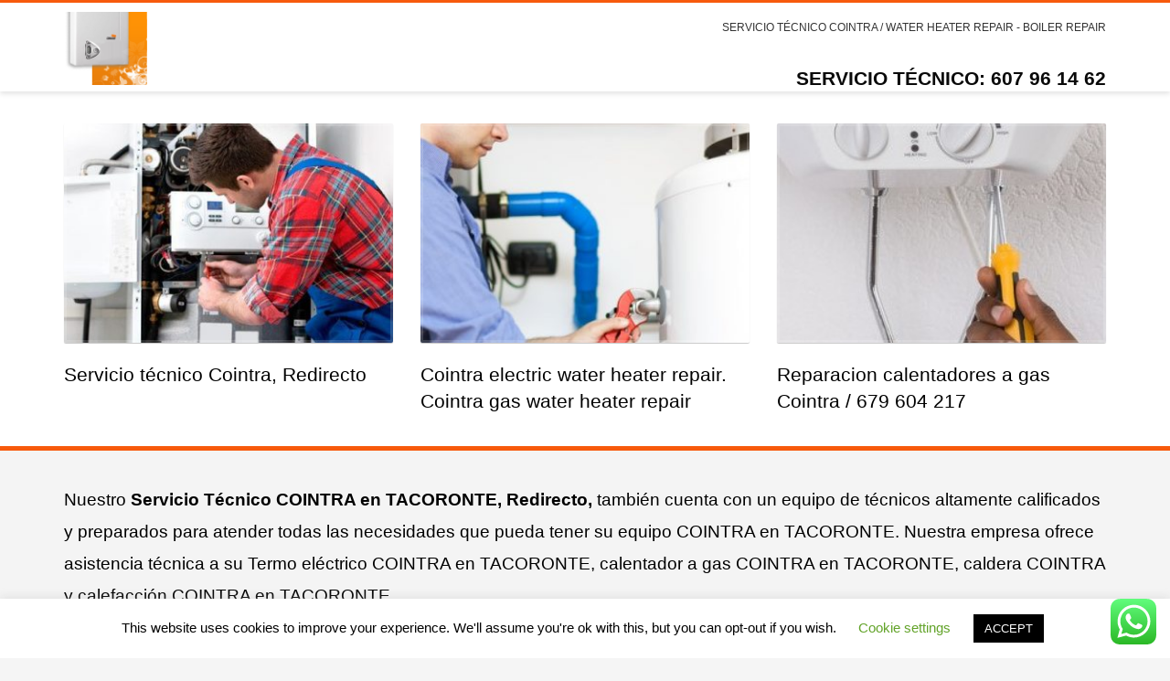

--- FILE ---
content_type: text/html; charset=UTF-8
request_url: https://cointra.servicios-tecnico.es/servicio-tecnico-cointra-tacoronte-reparaciones/
body_size: 18861
content:
<!DOCTYPE html>
<html lang="es">
<head>
<meta charset="UTF-8"/>
<meta name="twitter:widgets:csp" content="on"/>
<link rel="profile" href="http://gmpg.org/xfn/11"/>
<link rel="pingback" href="https://cointra.servicios-tecnico.es/xmlrpc.php"/>

<meta name='robots' content='index, follow, max-image-preview:large, max-snippet:-1, max-video-preview:-1' />

	<!-- This site is optimized with the Yoast SEO plugin v26.7 - https://yoast.com/wordpress/plugins/seo/ -->
	<title>Servicio técnico COINTRA TACORONTE, Reparaciones - COINTRA</title>
	<meta name="description" content="Servicio técnico Cointra Tacoronte, Reparación termos eléctricos Cointra en Tacoronte, Servicio técnico calentadores a gas Cointra en Tacoronte," />
	<link rel="canonical" href="https://cointra.servicios-tecnico.es/servicio-tecnico-cointra-tacoronte-reparaciones/" />
	<meta property="og:locale" content="es_ES" />
	<meta property="og:type" content="article" />
	<meta property="og:title" content="Servicio técnico COINTRA TACORONTE, Reparaciones - COINTRA" />
	<meta property="og:description" content="Servicio técnico Cointra Tacoronte, Reparación termos eléctricos Cointra en Tacoronte, Servicio técnico calentadores a gas Cointra en Tacoronte," />
	<meta property="og:url" content="https://cointra.servicios-tecnico.es/servicio-tecnico-cointra-tacoronte-reparaciones/" />
	<meta property="og:site_name" content="COINTRA" />
	<meta property="article:publisher" content="https://www.facebook.com/Servicio-tecnico-Cointra-reparacion-termos-calentadores-calderas-Cointra-143981889702517/" />
	<meta property="article:modified_time" content="2023-09-12T09:25:59+00:00" />
	<meta property="og:image" content="https://cointra.servicios-tecnico.es/wp-content/uploads/2020/03/Servicio-técnico-Cointra-Tacoronte.png" />
	<meta property="og:image:width" content="373" />
	<meta property="og:image:height" content="328" />
	<meta property="og:image:type" content="image/png" />
	<meta name="twitter:card" content="summary_large_image" />
	<meta name="twitter:site" content="@redirecto1" />
	<meta name="twitter:label1" content="Tiempo de lectura" />
	<meta name="twitter:data1" content="1 minuto" />
	<script type="application/ld+json" class="yoast-schema-graph">{"@context":"https://schema.org","@graph":[{"@type":"WebPage","@id":"https://cointra.servicios-tecnico.es/servicio-tecnico-cointra-tacoronte-reparaciones/","url":"https://cointra.servicios-tecnico.es/servicio-tecnico-cointra-tacoronte-reparaciones/","name":"Servicio técnico COINTRA TACORONTE, Reparaciones - COINTRA","isPartOf":{"@id":"https://cointra.servicios-tecnico.es/#website"},"primaryImageOfPage":{"@id":"https://cointra.servicios-tecnico.es/servicio-tecnico-cointra-tacoronte-reparaciones/#primaryimage"},"image":{"@id":"https://cointra.servicios-tecnico.es/servicio-tecnico-cointra-tacoronte-reparaciones/#primaryimage"},"thumbnailUrl":"https://cointra.servicios-tecnico.es/wp-content/uploads/2020/03/Servicio-técnico-Cointra-Tacoronte.png","datePublished":"2020-03-27T17:44:52+00:00","dateModified":"2023-09-12T09:25:59+00:00","description":"Servicio técnico Cointra Tacoronte, Reparación termos eléctricos Cointra en Tacoronte, Servicio técnico calentadores a gas Cointra en Tacoronte,","breadcrumb":{"@id":"https://cointra.servicios-tecnico.es/servicio-tecnico-cointra-tacoronte-reparaciones/#breadcrumb"},"inLanguage":"es","potentialAction":[{"@type":"ReadAction","target":["https://cointra.servicios-tecnico.es/servicio-tecnico-cointra-tacoronte-reparaciones/"]}]},{"@type":"ImageObject","inLanguage":"es","@id":"https://cointra.servicios-tecnico.es/servicio-tecnico-cointra-tacoronte-reparaciones/#primaryimage","url":"https://cointra.servicios-tecnico.es/wp-content/uploads/2020/03/Servicio-técnico-Cointra-Tacoronte.png","contentUrl":"https://cointra.servicios-tecnico.es/wp-content/uploads/2020/03/Servicio-técnico-Cointra-Tacoronte.png","width":373,"height":328,"caption":"Servicio técnico Cointra Tacoronte"},{"@type":"BreadcrumbList","@id":"https://cointra.servicios-tecnico.es/servicio-tecnico-cointra-tacoronte-reparaciones/#breadcrumb","itemListElement":[{"@type":"ListItem","position":1,"name":"Portada","item":"https://cointra.servicios-tecnico.es/"},{"@type":"ListItem","position":2,"name":"Servicio técnico COINTRA TACORONTE, Reparaciones"}]},{"@type":"WebSite","@id":"https://cointra.servicios-tecnico.es/#website","url":"https://cointra.servicios-tecnico.es/","name":"COINTRA","description":"Servicio técnico Cointra, Reparación termos eléctricos Cointra, Servicio técnico calentadores a gas Cointra,","publisher":{"@id":"https://cointra.servicios-tecnico.es/#organization"},"alternateName":"Servicio técnico Cointra","potentialAction":[{"@type":"SearchAction","target":{"@type":"EntryPoint","urlTemplate":"https://cointra.servicios-tecnico.es/?s={search_term_string}"},"query-input":{"@type":"PropertyValueSpecification","valueRequired":true,"valueName":"search_term_string"}}],"inLanguage":"es"},{"@type":"Organization","@id":"https://cointra.servicios-tecnico.es/#organization","name":"Servicio técnico Cointra","alternateName":"Cointra","url":"https://cointra.servicios-tecnico.es/","logo":{"@type":"ImageObject","inLanguage":"es","@id":"https://cointra.servicios-tecnico.es/#/schema/logo/image/","url":"https://cointra.servicios-tecnico.es/wp-content/uploads/2020/02/Cointra.png","contentUrl":"https://cointra.servicios-tecnico.es/wp-content/uploads/2020/02/Cointra.png","width":373,"height":328,"caption":"Servicio técnico Cointra"},"image":{"@id":"https://cointra.servicios-tecnico.es/#/schema/logo/image/"},"sameAs":["https://www.facebook.com/Servicio-tecnico-Cointra-reparacion-termos-calentadores-calderas-Cointra-143981889702517/","https://x.com/redirecto1","https://www.instagram.com/petervan_dam/?hl=es","https://www.linkedin.com/in/peter-van-dam-3480b262/","https://www.pinterest.es/ofertas1000/","https://www.youtube.com/channel/UC0PeW9EXDjtGnh__Zdiv5cw/","https://es.wikipedia.org/wiki/Usuario:Redirecto11"]}]}</script>
	<!-- / Yoast SEO plugin. -->


<link rel='dns-prefetch' href='//www.google.com' />
<link rel='dns-prefetch' href='//fonts.googleapis.com' />
<link rel="alternate" type="application/rss+xml" title="COINTRA &raquo; Feed" href="https://cointra.servicios-tecnico.es/feed/" />
<link rel="alternate" type="application/rss+xml" title="COINTRA &raquo; Feed de los comentarios" href="https://cointra.servicios-tecnico.es/comments/feed/" />
<link rel="alternate" title="oEmbed (JSON)" type="application/json+oembed" href="https://cointra.servicios-tecnico.es/wp-json/oembed/1.0/embed?url=https%3A%2F%2Fcointra.servicios-tecnico.es%2Fservicio-tecnico-cointra-tacoronte-reparaciones%2F" />
<link rel="alternate" title="oEmbed (XML)" type="text/xml+oembed" href="https://cointra.servicios-tecnico.es/wp-json/oembed/1.0/embed?url=https%3A%2F%2Fcointra.servicios-tecnico.es%2Fservicio-tecnico-cointra-tacoronte-reparaciones%2F&#038;format=xml" />
<style id='wp-img-auto-sizes-contain-inline-css' type='text/css'>
img:is([sizes=auto i],[sizes^="auto," i]){contain-intrinsic-size:3000px 1500px}
/*# sourceURL=wp-img-auto-sizes-contain-inline-css */
</style>
<style id='wp-block-library-inline-css' type='text/css'>
:root{--wp-block-synced-color:#7a00df;--wp-block-synced-color--rgb:122,0,223;--wp-bound-block-color:var(--wp-block-synced-color);--wp-editor-canvas-background:#ddd;--wp-admin-theme-color:#007cba;--wp-admin-theme-color--rgb:0,124,186;--wp-admin-theme-color-darker-10:#006ba1;--wp-admin-theme-color-darker-10--rgb:0,107,160.5;--wp-admin-theme-color-darker-20:#005a87;--wp-admin-theme-color-darker-20--rgb:0,90,135;--wp-admin-border-width-focus:2px}@media (min-resolution:192dpi){:root{--wp-admin-border-width-focus:1.5px}}.wp-element-button{cursor:pointer}:root .has-very-light-gray-background-color{background-color:#eee}:root .has-very-dark-gray-background-color{background-color:#313131}:root .has-very-light-gray-color{color:#eee}:root .has-very-dark-gray-color{color:#313131}:root .has-vivid-green-cyan-to-vivid-cyan-blue-gradient-background{background:linear-gradient(135deg,#00d084,#0693e3)}:root .has-purple-crush-gradient-background{background:linear-gradient(135deg,#34e2e4,#4721fb 50%,#ab1dfe)}:root .has-hazy-dawn-gradient-background{background:linear-gradient(135deg,#faaca8,#dad0ec)}:root .has-subdued-olive-gradient-background{background:linear-gradient(135deg,#fafae1,#67a671)}:root .has-atomic-cream-gradient-background{background:linear-gradient(135deg,#fdd79a,#004a59)}:root .has-nightshade-gradient-background{background:linear-gradient(135deg,#330968,#31cdcf)}:root .has-midnight-gradient-background{background:linear-gradient(135deg,#020381,#2874fc)}:root{--wp--preset--font-size--normal:16px;--wp--preset--font-size--huge:42px}.has-regular-font-size{font-size:1em}.has-larger-font-size{font-size:2.625em}.has-normal-font-size{font-size:var(--wp--preset--font-size--normal)}.has-huge-font-size{font-size:var(--wp--preset--font-size--huge)}.has-text-align-center{text-align:center}.has-text-align-left{text-align:left}.has-text-align-right{text-align:right}.has-fit-text{white-space:nowrap!important}#end-resizable-editor-section{display:none}.aligncenter{clear:both}.items-justified-left{justify-content:flex-start}.items-justified-center{justify-content:center}.items-justified-right{justify-content:flex-end}.items-justified-space-between{justify-content:space-between}.screen-reader-text{border:0;clip-path:inset(50%);height:1px;margin:-1px;overflow:hidden;padding:0;position:absolute;width:1px;word-wrap:normal!important}.screen-reader-text:focus{background-color:#ddd;clip-path:none;color:#444;display:block;font-size:1em;height:auto;left:5px;line-height:normal;padding:15px 23px 14px;text-decoration:none;top:5px;width:auto;z-index:100000}html :where(.has-border-color){border-style:solid}html :where([style*=border-top-color]){border-top-style:solid}html :where([style*=border-right-color]){border-right-style:solid}html :where([style*=border-bottom-color]){border-bottom-style:solid}html :where([style*=border-left-color]){border-left-style:solid}html :where([style*=border-width]){border-style:solid}html :where([style*=border-top-width]){border-top-style:solid}html :where([style*=border-right-width]){border-right-style:solid}html :where([style*=border-bottom-width]){border-bottom-style:solid}html :where([style*=border-left-width]){border-left-style:solid}html :where(img[class*=wp-image-]){height:auto;max-width:100%}:where(figure){margin:0 0 1em}html :where(.is-position-sticky){--wp-admin--admin-bar--position-offset:var(--wp-admin--admin-bar--height,0px)}@media screen and (max-width:600px){html :where(.is-position-sticky){--wp-admin--admin-bar--position-offset:0px}}

/*# sourceURL=wp-block-library-inline-css */
</style><style id='global-styles-inline-css' type='text/css'>
:root{--wp--preset--aspect-ratio--square: 1;--wp--preset--aspect-ratio--4-3: 4/3;--wp--preset--aspect-ratio--3-4: 3/4;--wp--preset--aspect-ratio--3-2: 3/2;--wp--preset--aspect-ratio--2-3: 2/3;--wp--preset--aspect-ratio--16-9: 16/9;--wp--preset--aspect-ratio--9-16: 9/16;--wp--preset--color--black: #000000;--wp--preset--color--cyan-bluish-gray: #abb8c3;--wp--preset--color--white: #ffffff;--wp--preset--color--pale-pink: #f78da7;--wp--preset--color--vivid-red: #cf2e2e;--wp--preset--color--luminous-vivid-orange: #ff6900;--wp--preset--color--luminous-vivid-amber: #fcb900;--wp--preset--color--light-green-cyan: #7bdcb5;--wp--preset--color--vivid-green-cyan: #00d084;--wp--preset--color--pale-cyan-blue: #8ed1fc;--wp--preset--color--vivid-cyan-blue: #0693e3;--wp--preset--color--vivid-purple: #9b51e0;--wp--preset--gradient--vivid-cyan-blue-to-vivid-purple: linear-gradient(135deg,rgb(6,147,227) 0%,rgb(155,81,224) 100%);--wp--preset--gradient--light-green-cyan-to-vivid-green-cyan: linear-gradient(135deg,rgb(122,220,180) 0%,rgb(0,208,130) 100%);--wp--preset--gradient--luminous-vivid-amber-to-luminous-vivid-orange: linear-gradient(135deg,rgb(252,185,0) 0%,rgb(255,105,0) 100%);--wp--preset--gradient--luminous-vivid-orange-to-vivid-red: linear-gradient(135deg,rgb(255,105,0) 0%,rgb(207,46,46) 100%);--wp--preset--gradient--very-light-gray-to-cyan-bluish-gray: linear-gradient(135deg,rgb(238,238,238) 0%,rgb(169,184,195) 100%);--wp--preset--gradient--cool-to-warm-spectrum: linear-gradient(135deg,rgb(74,234,220) 0%,rgb(151,120,209) 20%,rgb(207,42,186) 40%,rgb(238,44,130) 60%,rgb(251,105,98) 80%,rgb(254,248,76) 100%);--wp--preset--gradient--blush-light-purple: linear-gradient(135deg,rgb(255,206,236) 0%,rgb(152,150,240) 100%);--wp--preset--gradient--blush-bordeaux: linear-gradient(135deg,rgb(254,205,165) 0%,rgb(254,45,45) 50%,rgb(107,0,62) 100%);--wp--preset--gradient--luminous-dusk: linear-gradient(135deg,rgb(255,203,112) 0%,rgb(199,81,192) 50%,rgb(65,88,208) 100%);--wp--preset--gradient--pale-ocean: linear-gradient(135deg,rgb(255,245,203) 0%,rgb(182,227,212) 50%,rgb(51,167,181) 100%);--wp--preset--gradient--electric-grass: linear-gradient(135deg,rgb(202,248,128) 0%,rgb(113,206,126) 100%);--wp--preset--gradient--midnight: linear-gradient(135deg,rgb(2,3,129) 0%,rgb(40,116,252) 100%);--wp--preset--font-size--small: 13px;--wp--preset--font-size--medium: 20px;--wp--preset--font-size--large: 36px;--wp--preset--font-size--x-large: 42px;--wp--preset--spacing--20: 0.44rem;--wp--preset--spacing--30: 0.67rem;--wp--preset--spacing--40: 1rem;--wp--preset--spacing--50: 1.5rem;--wp--preset--spacing--60: 2.25rem;--wp--preset--spacing--70: 3.38rem;--wp--preset--spacing--80: 5.06rem;--wp--preset--shadow--natural: 6px 6px 9px rgba(0, 0, 0, 0.2);--wp--preset--shadow--deep: 12px 12px 50px rgba(0, 0, 0, 0.4);--wp--preset--shadow--sharp: 6px 6px 0px rgba(0, 0, 0, 0.2);--wp--preset--shadow--outlined: 6px 6px 0px -3px rgb(255, 255, 255), 6px 6px rgb(0, 0, 0);--wp--preset--shadow--crisp: 6px 6px 0px rgb(0, 0, 0);}:where(.is-layout-flex){gap: 0.5em;}:where(.is-layout-grid){gap: 0.5em;}body .is-layout-flex{display: flex;}.is-layout-flex{flex-wrap: wrap;align-items: center;}.is-layout-flex > :is(*, div){margin: 0;}body .is-layout-grid{display: grid;}.is-layout-grid > :is(*, div){margin: 0;}:where(.wp-block-columns.is-layout-flex){gap: 2em;}:where(.wp-block-columns.is-layout-grid){gap: 2em;}:where(.wp-block-post-template.is-layout-flex){gap: 1.25em;}:where(.wp-block-post-template.is-layout-grid){gap: 1.25em;}.has-black-color{color: var(--wp--preset--color--black) !important;}.has-cyan-bluish-gray-color{color: var(--wp--preset--color--cyan-bluish-gray) !important;}.has-white-color{color: var(--wp--preset--color--white) !important;}.has-pale-pink-color{color: var(--wp--preset--color--pale-pink) !important;}.has-vivid-red-color{color: var(--wp--preset--color--vivid-red) !important;}.has-luminous-vivid-orange-color{color: var(--wp--preset--color--luminous-vivid-orange) !important;}.has-luminous-vivid-amber-color{color: var(--wp--preset--color--luminous-vivid-amber) !important;}.has-light-green-cyan-color{color: var(--wp--preset--color--light-green-cyan) !important;}.has-vivid-green-cyan-color{color: var(--wp--preset--color--vivid-green-cyan) !important;}.has-pale-cyan-blue-color{color: var(--wp--preset--color--pale-cyan-blue) !important;}.has-vivid-cyan-blue-color{color: var(--wp--preset--color--vivid-cyan-blue) !important;}.has-vivid-purple-color{color: var(--wp--preset--color--vivid-purple) !important;}.has-black-background-color{background-color: var(--wp--preset--color--black) !important;}.has-cyan-bluish-gray-background-color{background-color: var(--wp--preset--color--cyan-bluish-gray) !important;}.has-white-background-color{background-color: var(--wp--preset--color--white) !important;}.has-pale-pink-background-color{background-color: var(--wp--preset--color--pale-pink) !important;}.has-vivid-red-background-color{background-color: var(--wp--preset--color--vivid-red) !important;}.has-luminous-vivid-orange-background-color{background-color: var(--wp--preset--color--luminous-vivid-orange) !important;}.has-luminous-vivid-amber-background-color{background-color: var(--wp--preset--color--luminous-vivid-amber) !important;}.has-light-green-cyan-background-color{background-color: var(--wp--preset--color--light-green-cyan) !important;}.has-vivid-green-cyan-background-color{background-color: var(--wp--preset--color--vivid-green-cyan) !important;}.has-pale-cyan-blue-background-color{background-color: var(--wp--preset--color--pale-cyan-blue) !important;}.has-vivid-cyan-blue-background-color{background-color: var(--wp--preset--color--vivid-cyan-blue) !important;}.has-vivid-purple-background-color{background-color: var(--wp--preset--color--vivid-purple) !important;}.has-black-border-color{border-color: var(--wp--preset--color--black) !important;}.has-cyan-bluish-gray-border-color{border-color: var(--wp--preset--color--cyan-bluish-gray) !important;}.has-white-border-color{border-color: var(--wp--preset--color--white) !important;}.has-pale-pink-border-color{border-color: var(--wp--preset--color--pale-pink) !important;}.has-vivid-red-border-color{border-color: var(--wp--preset--color--vivid-red) !important;}.has-luminous-vivid-orange-border-color{border-color: var(--wp--preset--color--luminous-vivid-orange) !important;}.has-luminous-vivid-amber-border-color{border-color: var(--wp--preset--color--luminous-vivid-amber) !important;}.has-light-green-cyan-border-color{border-color: var(--wp--preset--color--light-green-cyan) !important;}.has-vivid-green-cyan-border-color{border-color: var(--wp--preset--color--vivid-green-cyan) !important;}.has-pale-cyan-blue-border-color{border-color: var(--wp--preset--color--pale-cyan-blue) !important;}.has-vivid-cyan-blue-border-color{border-color: var(--wp--preset--color--vivid-cyan-blue) !important;}.has-vivid-purple-border-color{border-color: var(--wp--preset--color--vivid-purple) !important;}.has-vivid-cyan-blue-to-vivid-purple-gradient-background{background: var(--wp--preset--gradient--vivid-cyan-blue-to-vivid-purple) !important;}.has-light-green-cyan-to-vivid-green-cyan-gradient-background{background: var(--wp--preset--gradient--light-green-cyan-to-vivid-green-cyan) !important;}.has-luminous-vivid-amber-to-luminous-vivid-orange-gradient-background{background: var(--wp--preset--gradient--luminous-vivid-amber-to-luminous-vivid-orange) !important;}.has-luminous-vivid-orange-to-vivid-red-gradient-background{background: var(--wp--preset--gradient--luminous-vivid-orange-to-vivid-red) !important;}.has-very-light-gray-to-cyan-bluish-gray-gradient-background{background: var(--wp--preset--gradient--very-light-gray-to-cyan-bluish-gray) !important;}.has-cool-to-warm-spectrum-gradient-background{background: var(--wp--preset--gradient--cool-to-warm-spectrum) !important;}.has-blush-light-purple-gradient-background{background: var(--wp--preset--gradient--blush-light-purple) !important;}.has-blush-bordeaux-gradient-background{background: var(--wp--preset--gradient--blush-bordeaux) !important;}.has-luminous-dusk-gradient-background{background: var(--wp--preset--gradient--luminous-dusk) !important;}.has-pale-ocean-gradient-background{background: var(--wp--preset--gradient--pale-ocean) !important;}.has-electric-grass-gradient-background{background: var(--wp--preset--gradient--electric-grass) !important;}.has-midnight-gradient-background{background: var(--wp--preset--gradient--midnight) !important;}.has-small-font-size{font-size: var(--wp--preset--font-size--small) !important;}.has-medium-font-size{font-size: var(--wp--preset--font-size--medium) !important;}.has-large-font-size{font-size: var(--wp--preset--font-size--large) !important;}.has-x-large-font-size{font-size: var(--wp--preset--font-size--x-large) !important;}
/*# sourceURL=global-styles-inline-css */
</style>

<style id='classic-theme-styles-inline-css' type='text/css'>
/*! This file is auto-generated */
.wp-block-button__link{color:#fff;background-color:#32373c;border-radius:9999px;box-shadow:none;text-decoration:none;padding:calc(.667em + 2px) calc(1.333em + 2px);font-size:1.125em}.wp-block-file__button{background:#32373c;color:#fff;text-decoration:none}
/*# sourceURL=/wp-includes/css/classic-themes.min.css */
</style>
<style id='woocommerce-inline-inline-css' type='text/css'>
.woocommerce form .form-row .required { visibility: visible; }
/*# sourceURL=woocommerce-inline-inline-css */
</style>
<link rel='stylesheet' id='wpo_min-header-0-css' href='https://cointra.servicios-tecnico.es/wp-content/cache/wpo-minify/1768724856/assets/wpo-minify-header-1ec431ae.min.css' type='text/css' media='all' />
<link rel='stylesheet' id='wpo_min-header-1-css' href='https://cointra.servicios-tecnico.es/wp-content/cache/wpo-minify/1768724856/assets/wpo-minify-header-eef01420.min.css' type='text/css' media='only screen and (max-width: 767px)' />
<link rel='stylesheet' id='wpo_min-header-2-css' href='https://cointra.servicios-tecnico.es/wp-content/cache/wpo-minify/1768724856/assets/wpo-minify-header-d499488f.min.css' type='text/css' media='all' />
<link rel='stylesheet' id='wpo_min-header-3-css' href='https://cointra.servicios-tecnico.es/wp-content/cache/wpo-minify/1768724856/assets/wpo-minify-header-118a14a6.min.css' type='text/css' media='print' />
<link rel='stylesheet' id='wpo_min-header-4-css' href='https://cointra.servicios-tecnico.es/wp-content/cache/wpo-minify/1768724856/assets/wpo-minify-header-ddd413ce.min.css' type='text/css' media='all' />
<script type="text/javascript" id="wpo_min-header-0-js-extra">
/* <![CDATA[ */
var Cli_Data = {"nn_cookie_ids":[],"cookielist":[],"non_necessary_cookies":[],"ccpaEnabled":"","ccpaRegionBased":"","ccpaBarEnabled":"","strictlyEnabled":["necessary","obligatoire"],"ccpaType":"gdpr","js_blocking":"","custom_integration":"","triggerDomRefresh":"","secure_cookies":""};
var cli_cookiebar_settings = {"animate_speed_hide":"500","animate_speed_show":"500","background":"#FFF","border":"#b1a6a6c2","border_on":"","button_1_button_colour":"#000","button_1_button_hover":"#000000","button_1_link_colour":"#fff","button_1_as_button":"1","button_1_new_win":"","button_2_button_colour":"#333","button_2_button_hover":"#292929","button_2_link_colour":"#444","button_2_as_button":"","button_2_hidebar":"","button_3_button_colour":"#000","button_3_button_hover":"#000000","button_3_link_colour":"#fff","button_3_as_button":"1","button_3_new_win":"","button_4_button_colour":"#000","button_4_button_hover":"#000000","button_4_link_colour":"#62a329","button_4_as_button":"","button_7_button_colour":"#61a229","button_7_button_hover":"#4e8221","button_7_link_colour":"#fff","button_7_as_button":"1","button_7_new_win":"","font_family":"inherit","header_fix":"","notify_animate_hide":"1","notify_animate_show":"","notify_div_id":"#cookie-law-info-bar","notify_position_horizontal":"right","notify_position_vertical":"bottom","scroll_close":"","scroll_close_reload":"","accept_close_reload":"","reject_close_reload":"","showagain_tab":"1","showagain_background":"#fff","showagain_border":"#000","showagain_div_id":"#cookie-law-info-again","showagain_x_position":"100px","text":"#000","show_once_yn":"","show_once":"10000","logging_on":"","as_popup":"","popup_overlay":"1","bar_heading_text":"","cookie_bar_as":"banner","popup_showagain_position":"bottom-right","widget_position":"left"};
var log_object = {"ajax_url":"https://cointra.servicios-tecnico.es/wp-admin/admin-ajax.php"};
//# sourceURL=wpo_min-header-0-js-extra
/* ]]> */
</script>
<script type="text/javascript" src="https://cointra.servicios-tecnico.es/wp-content/cache/wpo-minify/1768724856/assets/wpo-minify-header-46a918c7.min.js" id="wpo_min-header-0-js"></script>
<script type="text/javascript" id="wpo_min-header-1-js-extra">
/* <![CDATA[ */
var wc_add_to_cart_params = {"ajax_url":"/wp-admin/admin-ajax.php","wc_ajax_url":"/?wc-ajax=%%endpoint%%","i18n_view_cart":"Ver carrito","cart_url":"https://cointra.servicios-tecnico.es/carrito/","is_cart":"","cart_redirect_after_add":"no"};
var woocommerce_params = {"ajax_url":"/wp-admin/admin-ajax.php","wc_ajax_url":"/?wc-ajax=%%endpoint%%","i18n_password_show":"Mostrar contrase\u00f1a","i18n_password_hide":"Ocultar contrase\u00f1a"};
//# sourceURL=wpo_min-header-1-js-extra
/* ]]> */
</script>
<script type="text/javascript" src="https://cointra.servicios-tecnico.es/wp-content/cache/wpo-minify/1768724856/assets/wpo-minify-header-ecb5373d.min.js" id="wpo_min-header-1-js" defer="defer" data-wp-strategy="defer"></script>
<script type="text/javascript" id="kl-recaptcha-js-extra">
/* <![CDATA[ */
var zn_contact_form = {"captcha_not_filled":"Please complete the Captcha validation"};
//# sourceURL=kl-recaptcha-js-extra
/* ]]> */
</script>
<script type="text/javascript" src="https://www.google.com/recaptcha/api.js?onload=kallyasOnloadCallback&amp;hl=en&amp;ver=1" id="kl-recaptcha-js"></script>
<link rel="https://api.w.org/" href="https://cointra.servicios-tecnico.es/wp-json/" /><link rel="alternate" title="JSON" type="application/json" href="https://cointra.servicios-tecnico.es/wp-json/wp/v2/pages/501" /><link rel="EditURI" type="application/rsd+xml" title="RSD" href="https://cointra.servicios-tecnico.es/xmlrpc.php?rsd" />
<meta name="generator" content="WordPress 6.9" />
<meta name="generator" content="WooCommerce 10.4.3" />
<link rel='shortlink' href='https://cointra.servicios-tecnico.es/?p=501' />
		<meta name="theme-color"
				content="#f75a0c">
				<meta name="viewport" content="width=device-width, initial-scale=1, maximum-scale=1"/>
		
		<!--[if lte IE 8]>
		<script type="text/javascript">
			var $buoop = {
				vs: {i: 10, f: 25, o: 12.1, s: 7, n: 9}
			};

			$buoop.ol = window.onload;

			window.onload = function () {
				try {
					if ($buoop.ol) {
						$buoop.ol()
					}
				}
				catch (e) {
				}

				var e = document.createElement("script");
				e.setAttribute("type", "text/javascript");
				e.setAttribute("src", "https://browser-update.org/update.js");
				document.body.appendChild(e);
			};
		</script>
		<![endif]-->

		<!-- for IE6-8 support of HTML5 elements -->
		<!--[if lt IE 9]>
		<script src="//html5shim.googlecode.com/svn/trunk/html5.js"></script>
		<![endif]-->
		
	<!-- Fallback for animating in viewport -->
	<noscript>
		<style type="text/css" media="screen">
			.zn-animateInViewport {visibility: visible;}
		</style>
	</noscript>
		<noscript><style>.woocommerce-product-gallery{ opacity: 1 !important; }</style></noscript>
	<style type="text/css">.recentcomments a{display:inline !important;padding:0 !important;margin:0 !important;}</style><link rel="icon" href="https://cointra.servicios-tecnico.es/wp-content/uploads/2019/06/Servicio-técnico-Cointra-Madrid-100x100.png" sizes="32x32" />
<link rel="icon" href="https://cointra.servicios-tecnico.es/wp-content/uploads/2019/06/Servicio-técnico-Cointra-Madrid-300x300.png" sizes="192x192" />
<link rel="apple-touch-icon" href="https://cointra.servicios-tecnico.es/wp-content/uploads/2019/06/Servicio-técnico-Cointra-Madrid-300x300.png" />
<meta name="msapplication-TileImage" content="https://cointra.servicios-tecnico.es/wp-content/uploads/2019/06/Servicio-técnico-Cointra-Madrid-300x300.png" />
<!-- Global site tag (gtag.js) - Google Analytics -->
<script async src="https://www.googletagmanager.com/gtag/js?id=UA-142077125-17"></script>
<script>
  window.dataLayer = window.dataLayer || [];
  function gtag(){dataLayer.push(arguments);}
  gtag('js', new Date());

  gtag('config', 'UA-142077125-17');
</script>


<link rel='stylesheet' id='wpo_min-footer-0-css' href='https://cointra.servicios-tecnico.es/wp-content/cache/wpo-minify/1768724856/assets/wpo-minify-footer-17ca109d.min.css' type='text/css' media='all' />
</head>

<body  class="wp-singular page-template-default page page-id-501 wp-theme-kallyas theme-kallyas woocommerce-no-js res1170 kl-skin--light" itemscope="itemscope" itemtype="https://schema.org/WebPage" >


<div class="login_register_stuff">		<!-- Login/Register Modal forms - hidden by default to be opened through modal -->
			<div id="login_panel" class="loginbox-popup auth-popup mfp-hide">
				<div class="inner-container login-panel auth-popup-panel">
					<h3 class="m_title_ext auth-popup-title" itemprop="alternativeHeadline" >SIGN IN YOUR ACCOUNT TO HAVE ACCESS TO DIFFERENT FEATURES</h3>
					<form id="login_form" name="login_form" method="post" class="zn_form_login znhg-ajax-login-form" action="https://cointra.servicios-tecnico.es/wp-login.php">

						<div class="zn_form_login-result"></div>

						<div class="form-group kl-fancy-form">
							<input type="text" id="kl-username" name="log" class="form-control inputbox kl-fancy-form-input kl-fw-input"
									placeholder="eg: james_smith"/>
							<label class="kl-font-alt kl-fancy-form-label">USERNAME</label>
						</div>

						<div class="form-group kl-fancy-form">
							<input type="password" id="kl-password" name="pwd" class="form-control inputbox kl-fancy-form-input kl-fw-input"
									placeholder="type password"/>
							<label class="kl-font-alt kl-fancy-form-label">PASSWORD</label>
						</div>

						
						<label class="zn_remember auth-popup-remember" for="kl-rememberme">
							<input type="checkbox" name="rememberme" id="kl-rememberme" value="forever" class="auth-popup-remember-chb"/>
							 Remember Me						</label>

						<input type="submit" id="login" name="submit_button" class="btn zn_sub_button btn-fullcolor btn-md"
								value="LOG IN"/>

						<input type="hidden" value="login" class="" name="zn_form_action"/>
						<input type="hidden" value="zn_do_login" class="" name="action"/>

						<div class="links auth-popup-links">
														<a href="#forgot_panel" class="kl-login-box auth-popup-link">FORGOT YOUR PASSWORD?</a>
						</div>
					</form>
				</div>
			</div>
		<!-- end login panel -->
				<div id="forgot_panel" class="loginbox-popup auth-popup forgot-popup mfp-hide">
			<div class="inner-container forgot-panel auth-popup-panel">
				<h3 class="m_title m_title_ext text-custom auth-popup-title" itemprop="alternativeHeadline" >FORGOT YOUR DETAILS?</h3>
				<form id="forgot_form" name="login_form" method="post" class="zn_form_lost_pass" action="https://cointra.servicios-tecnico.es/mi-cuenta/lost-password/">
					<div class="zn_form_login-result"></div>
					<div class="form-group kl-fancy-form">
						<input type="text" id="forgot-email" name="user_login" class="form-control inputbox kl-fancy-form-input kl-fw-input" placeholder="..."/>
						<label class="kl-font-alt kl-fancy-form-label">USERNAME OR EMAIL</label>
					</div>
					<input type="hidden" name="wc_reset_password" value="true">
					<input type="hidden" id="_wpnonce" name="_wpnonce" value="77a91a96ee" /><input type="hidden" name="_wp_http_referer" value="/servicio-tecnico-cointra-tacoronte-reparaciones/" />					<div class="form-group">
						<input type="submit" id="recover" name="submit" class="btn btn-block zn_sub_button btn-fullcolor btn-md" value="SEND MY DETAILS!"/>
					</div>
					<div class="links auth-popup-links">
						<a href="#login_panel" class="kl-login-box auth-popup-link">AAH, WAIT, I REMEMBER NOW!</a>
					</div>
				</form>
			</div>
		</div><!-- end forgot pwd. panel -->
		</div><!-- end login register stuff -->		<div id="fb-root"></div>
		<script>(function (d, s, id) {
			var js, fjs = d.getElementsByTagName(s)[0];
			if (d.getElementById(id)) {return;}
			js = d.createElement(s); js.id = id;
			js.src = "https://connect.facebook.net/en_US/sdk.js#xfbml=1&version=v3.0";
			fjs.parentNode.insertBefore(js, fjs);
		}(document, 'script', 'facebook-jssdk'));</script>
		

<div id="page_wrapper">

<header id="header" class="site-header  style6 cta_button   header--fixed  headerstyle-xs--image_color  sticky-resize headerstyle--image_color site-header--relative nav-th--light siteheader-classic siteheader-classic-normal sheader-sh--dark"  >
		<div class="site-header-wrapper sticky-top-area">

		<div class="kl-top-header site-header-main-wrapper clearfix   sh--dark">

			<div class="container siteheader-container header--oldstyles">

				<div class="fxb-row fxb-row-col-sm">

										<div class='fxb-col fxb fxb-center-x fxb-center-y fxb-basis-auto fxb-grow-0'>
								<div id="logo-container" class="logo-container  hasHoverMe logosize--contain zn-original-logo">
			<!-- Logo -->
			<h3 class='site-logo logo ' id='logo'><a href='https://cointra.servicios-tecnico.es/' class='site-logo-anch'><img class="logo-img site-logo-img" src="https://cointra.servicios-tecnico.es/wp-content/uploads/2020/03/Servicio-técnico-Cointra-Telde.png"  alt="COINTRA" title="Servicio técnico Cointra, Reparación termos eléctricos Cointra, Servicio técnico calentadores a gas Cointra," data-mobile-logo="https://cointra.servicios-tecnico.es/wp-content/uploads/2020/03/Servicio-técnico-Cointra-Telde.png" /></a></h3>			<!-- InfoCard -->
					</div>

							</div>
					
					<div class='fxb-col fxb-basis-auto'>

						

	<div class="separator site-header-separator visible-xs"></div>
	<div class="fxb-row site-header-row site-header-top ">

		<div class='fxb-col fxb fxb-start-x fxb-center-y fxb-basis-auto site-header-col-left site-header-top-left'>
								</div>

		<div class='fxb-col fxb fxb-end-x fxb-center-y fxb-basis-auto site-header-col-right site-header-top-right'>
						<div class="sh-component kl-header-toptext kl-font-alt">SERVICIO TÉCNICO COINTRA / WATER HEATER REPAIR - BOILER REPAIR</div>		</div>

	</div><!-- /.site-header-top -->

	<div class="separator site-header-separator visible-xs"></div>


<div class="fxb-row site-header-row site-header-main ">

	<div class='fxb-col fxb fxb-start-x fxb-center-y fxb-basis-auto site-header-col-left site-header-main-left'>
			</div>

	<div class='fxb-col fxb fxb-center-x fxb-center-y fxb-basis-auto site-header-col-center site-header-main-center'>
			</div>

	<div class='fxb-col fxb fxb-end-x fxb-center-y fxb-basis-auto site-header-col-right site-header-main-right'>

		<div class='fxb-col fxb fxb-end-x fxb-center-y fxb-basis-auto site-header-main-right-top'>
						<div style="display: flex;padding-top: 10px;"><span><strong><a href="tel:607 96 14 62">SERVICIO TÉCNICO: 607 96 14 62</a></strong></span></div>		</div>

		
	</div>

</div><!-- /.site-header-main -->


					</div>
				</div>
							</div><!-- /.siteheader-container -->
		</div><!-- /.site-header-main-wrapper -->

	</div><!-- /.site-header-wrapper -->
	</header>
<div class="znpb-footer-smart-area" >		<section class="zn_section eluidda0ba984     section-sidemargins    section--no " id="eluidda0ba984"  >

			
			<div class="zn_section_size container zn-section-height--auto zn-section-content_algn--top ">

				<div class="row ">
					
		<div class="eluidd42da3c6            col-md-4 col-sm-4   znColumnElement"  id="eluidd42da3c6" >

			
			<div class="znColumnElement-innerWrapper-eluidd42da3c6 znColumnElement-innerWrapper znColumnElement-innerWrapper--valign-top znColumnElement-innerWrapper--halign-left " >

				<div class="znColumnElement-innerContent">					<div class="image-boxes image-boxes--1 eluida13c990f   image-boxes-cover-fit-img  imgboxes_style1" ><a href="https://cointra.servicios-tecnico.es/servicio-tecnico-cointra-tenerife-reparaciones-calentadores/"  class="hoverBorder imgboxes-wrapper image-boxes-link  znBoxShadow--hov-3 znBoxShadow--hover " title="Servicio técnico Cointra Tenerife" target="_self"  itemprop="url" ><div class="image-boxes-img-wrapper"><img class="image-boxes-img cover-fit-img" src="https://cointra.servicios-tecnico.es/wp-content/uploads/2021/11/Reparacion-calderas-termos-calentadores-a-gas-1.jpg"   alt=""  title="Reparacion-calderas-termos-calentadores-a-gas-1" /></div></a><h3 class="m_title m_title_ext text-custom imgboxes-title image-boxes-title" itemprop="headline" ><span>Servicio técnico Cointra, Redirecto</span></h3></div>				</div>
			</div>

			
		</div>
	
		<div class="eluide7990787            col-md-4 col-sm-4   znColumnElement"  id="eluide7990787" >

			
			<div class="znColumnElement-innerWrapper-eluide7990787 znColumnElement-innerWrapper znColumnElement-innerWrapper--valign-top znColumnElement-innerWrapper--halign-left " >

				<div class="znColumnElement-innerContent">					<div class="image-boxes image-boxes--1 eluid8b420743   image-boxes-cover-fit-img  imgboxes_style1" ><a href="https://cointra.servicios-tecnico.es/servicio-tecnico-cointra-tenerife-reparaciones-calentadores/"  class="hoverBorder imgboxes-wrapper image-boxes-link   " title="Cointra water heater Repair in Tenerife" target="_self"  itemprop="url" ><div class="image-boxes-img-wrapper"><img class="image-boxes-img cover-fit-img" src="https://cointra.servicios-tecnico.es/wp-content/uploads/2021/11/Servicio-tecnico-calentadores-a-gas.jpg"   alt=""  title="Servicio-tecnico-calentadores-a-gas" /></div></a><h3 class="m_title m_title_ext text-custom imgboxes-title image-boxes-title" itemprop="headline" ><span>Cointra electric water heater repair. Cointra gas water heater repair</span></h3></div>				</div>
			</div>

			
		</div>
	
		<div class="eluidb73652ff            col-md-4 col-sm-4   znColumnElement"  id="eluidb73652ff" >

			
			<div class="znColumnElement-innerWrapper-eluidb73652ff znColumnElement-innerWrapper znColumnElement-innerWrapper--valign-top znColumnElement-innerWrapper--halign-left " >

				<div class="znColumnElement-innerContent">					<div class="image-boxes image-boxes--1 eluiddb744363   image-boxes-cover-fit-img  imgboxes_style1" ><a href="https://cointra.servicios-tecnico.es/servicio-tecnico-cointra-tenerife-reparaciones-calentadores/"  class="hoverBorder imgboxes-wrapper image-boxes-link   " title="Servicio técnico calentadoras a gas Cointra en Tenerife" target="_self"  itemprop="url" ><div class="image-boxes-img-wrapper"><img class="image-boxes-img cover-fit-img" src="https://cointra.servicios-tecnico.es/wp-content/uploads/2021/11/Servicio-tecnico-termos-electricos.jpg"   alt=""  title="Servicio-tecnico-termos-electricos" /></div></a><h3 class="m_title m_title_ext text-custom imgboxes-title image-boxes-title" itemprop="headline" ><span>Reparacion calentadores a gas Cointra / 679 604 217</span></h3></div>				</div>
			</div>

			
		</div>
	
				</div>
			</div>

					</section>


		</div><div class="zn_pb_wrapper clearfix zn_sortable_content" data-droplevel="0">			<div class="zn_separator clearfix eluid703f258e zn_separator--icon-no " ></div>
				<section class="zn_section eluid61d56fd9     section-sidemargins    section--no " id="eluid61d56fd9"  >

			
			<div class="zn_section_size container zn-section-height--auto zn-section-content_algn--top ">

				<div class="row ">
					
		<div class="eluid8c442650            col-md-12 col-sm-12   znColumnElement"  id="eluid8c442650" >

			
			<div class="znColumnElement-innerWrapper-eluid8c442650 znColumnElement-innerWrapper znColumnElement-innerWrapper--valign-top znColumnElement-innerWrapper--halign-left " >

				<div class="znColumnElement-innerContent">					<div class="zn_text_box eluideb422350  zn_text_box-light element-scheme--light" ><p style="text-align: left;"><span style="font-size: 19px;">Nuestro <strong>Servicio Técnico COINTRA en TACORONTE, Redirecto, </strong>también cuenta con un equipo de técnicos altamente calificados y preparados para atender todas las necesidades que pueda tener su equipo COINTRA en TACORONTE. Nuestra empresa ofrece asistencia técnica a su Termo eléctrico COINTRA en TACORONTE, calentador a gas COINTRA en TACORONTE, caldera COINTRA y calefacción COINTRA en TACORONTE.</span></p>
</div>				</div>
			</div>

			
		</div>
	
				</div>
			</div>

					</section>


				<section class="zn_section eluid691ed430     section-sidemargins    section--no " id="eluid691ed430"  >

			
			<div class="zn_section_size container zn-section-height--auto zn-section-content_algn--top ">

				<div class="row ">
					
		<div class="eluidbb35c016            col-md-12 col-sm-12   znColumnElement"  id="eluidbb35c016" >

			
			<div class="znColumnElement-innerWrapper-eluidbb35c016 znColumnElement-innerWrapper znColumnElement-innerWrapper--valign-top znColumnElement-innerWrapper--halign-left " >

				<div class="znColumnElement-innerContent">					<div class="zn_text_box eluidccf9b58d  zn_text_box-light element-scheme--light" ><p><iframe style="border: 0;" tabindex="0" src="https://www.google.com/maps/embed?pb=!1m18!1m12!1m3!1d3506.8754082424502!2d-16.31664578559746!3d28.48329858247687!2m3!1f0!2f0!3f0!3m2!1i1024!2i768!4f13.1!3m3!1m2!1s0xc41cde8547a1f45%3A0x58e6f1cdb28615cb!2sServicio%20t%C3%A9cnico%20La%20Laguna%20Samsung%20Junkers%20Cointra%20Bosch%20AEG%20Teka%20Zanussi%20Fagor%20Balay%20Whirlpool!5e0!3m2!1ses!2ses!4v1585329972949!5m2!1ses!2ses" width="1450" height="300" frameborder="0" allowfullscreen="allowfullscreen" aria-hidden="false"></iframe></p>
</div>				</div>
			</div>

			
		</div>
	
				</div>
			</div>

					</section>


				<section class="zn_section eluid2414bbe4     section-sidemargins    section--no " id="eluid2414bbe4"  >

			
			<div class="zn_section_size container zn-section-height--auto zn-section-content_algn--top ">

				<div class="row ">
					
		<div class="eluid01606d30            col-md-5 col-sm-5   znColumnElement"  id="eluid01606d30" >

			
			<div class="znColumnElement-innerWrapper-eluid01606d30 znColumnElement-innerWrapper znColumnElement-innerWrapper--valign-top znColumnElement-innerWrapper--halign-left " >

				<div class="znColumnElement-innerContent">					<div class="kl-title-block clearfix tbk--text- tbk--center text-center tbk-symbol--icon tbk--colored tbk-icon-pos--left-title eluidb3e45e50 " ><h3 class="tbk__title" itemprop="headline" ><span class="tbk__symbol "><span class="tbk__icon" data-zniconfam="glyphicons_halflingsregular" data-zn_icon=""></span></span>SERVICIO TÉCNICO COINTRA EN TACORONTE</h3><div class="tbk__text"><p style="text-align: left;"><span style="font-size: 21px;">Servicio técnico Cointra en Tacoronte, Reparación calentadores Cointra, Servicio técnico calentador Cointra, Servicio técnico termos eléctricos Cointra, Reparación termos eléctricos Cointra, Reparación calentador a gas Cointra, Reparación termo a gas Cointra, Servicio técnico termo a gas Cointra, Servicio técnico calentador de agua a gas Cointra, Servicio técnico calefacción Cointra, Reparación calefacción Cointra, Servicio técnico calderas Cointra, Reparación calderas Cointra, </span></p>
</div></div>				</div>
			</div>

			
		</div>
	
		<div class="eluid9c7bd5ea            col-md-4 col-sm-4   znColumnElement"  id="eluid9c7bd5ea" >

			
			<div class="znColumnElement-innerWrapper-eluid9c7bd5ea znColumnElement-innerWrapper znColumnElement-innerWrapper--valign-top znColumnElement-innerWrapper--halign-left " >

				<div class="znColumnElement-innerContent">					
		<div class="zn_contact_form_container contactForm cf-elm eluide29cb59c  cf--light element-scheme--light  " >
							<div class="zn_description"><p style="text-align: center;"><span style="font-size: 21px;">CONTACTA CON NOSOTROS</span></p>
</div>
						<form action="#" id="form_eluide29cb59c" method="post" class="zn_contact_form contact_form cf-elm-form row " data-redirect=""><div class="col-sm-6  kl-fancy-form zn_form_field zn_cf_text"><input type="text" name="zn_form_field_nombre1_0" id="zn_form_field_nombre1_0"  value="" class="zn_form_input zn-field-text form-control  kl-fancy-form-input zn_validate_not_empty "/><label for="zn_form_field_nombre1_0" class="control-label kl-font-alt kl-fancy-form-label">Nombre</label></div><div class="col-sm-6  kl-fancy-form zn_form_field zn_cf_text"><input type="text" name="zn_form_field_email1_1" id="zn_form_field_email1_1"  value="" class="zn_form_input zn-field-text form-control  kl-fancy-form-input zn_validate_is_email "/><label for="zn_form_field_email1_1" class="control-label kl-font-alt kl-fancy-form-label">Email</label></div><div class="col-sm-12  kl-fancy-form zn_form_field zn_cf_text"><input type="text" name="zn_form_field_telefono1_2" id="zn_form_field_telefono1_2"  value="" class="zn_form_input zn-field-text form-control  kl-fancy-form-input zn_validate_not_empty "/><label for="zn_form_field_telefono1_2" class="control-label kl-font-alt kl-fancy-form-label">Teléfono</label></div><div class="col-sm-12  kl-fancy-form zn_form_field zn_cf_textarea"><textarea name="zn_form_field_mensaje1_3" class="zn_form_input form-control  kl-fancy-form-textarea zn_validate_not_empty " id="zn_form_field_mensaje1_3"  cols="40" rows="6"></textarea><label for="zn_form_field_mensaje1_3" class="control-label kl-font-alt kl-fancy-form-label">Mensaje</label></div><div class="col-sm-12  kl-fancy-form zn_form_field zn_cf_captcha"><span class="kl-recaptcha" data-colorscheme="light" data-sitekey="6LfKxiEgAAAAAGpR8d3_GQVbcFSlsXLWGZytGoM0" id="zn_recaptcha_1"></span></div><div class="col-sm-12  kl-fancy-form zn_form_field zn_cf_hidden"><input type="hidden" name="zn_pb_form_submit_1" id="zn_pb_form_submit_1" value="1" class="zn_form_input zn_validate_none" /></div><div class="col-sm-12"><div class="zn_contact_ajax_response titleColor" id="zn_form_id1" ></div><div class="zn_submit_container text-center"><button class="zn_contact_submit btn btn-fullcolor btn--rounded  " type="submit">Enviar mensaje</button></div></div></form>
		</div>

						</div>
			</div>

			
		</div>
	
		<div class="eluid34434fbd            col-md-3 col-sm-3   znColumnElement"  id="eluid34434fbd" >

			
			<div class="znColumnElement-innerWrapper-eluid34434fbd znColumnElement-innerWrapper znColumnElement-innerWrapper--valign-top znColumnElement-innerWrapper--halign-left " >

				<div class="znColumnElement-innerContent">							<div class="zn-widget-module eluid15319999 " >
			<div class="widget widget_nav_menu"><h2 class="widgettitle">Servicio técnico Cointra en Tenerife:</h2><div class="menu-tenerife-container"><ul id="menu-tenerife" class="menu"><li id="menu-item-472" class="menu-item menu-item-type-post_type menu-item-object-page menu-item-472"><a href="https://cointra.servicios-tecnico.es/servicio-tecnico-cointra-tenerife-calentador-termo/">Servicio técnico COINTRA TENERIFE, Calentador Termo</a></li>
<li id="menu-item-486" class="menu-item menu-item-type-post_type menu-item-object-page menu-item-486"><a href="https://cointra.servicios-tecnico.es/servicio-tecnico-cointra-santa-cruz-reparaciones-calentadores/">Servicio técnico COINTRA SANTA CRUZ, Reparaciones CALENTADORES</a></li>
<li id="menu-item-494" class="menu-item menu-item-type-post_type menu-item-object-page menu-item-494"><a href="https://cointra.servicios-tecnico.es/servicio-tecnico-cointra-la-laguna-reparaciones/">Servicio técnico COINTRA LA LAGUNA, Reparaciones</a></li>
<li id="menu-item-503" class="menu-item menu-item-type-post_type menu-item-object-page current-menu-item page_item page-item-501 current_page_item menu-item-503 active"><a href="https://cointra.servicios-tecnico.es/servicio-tecnico-cointra-tacoronte-reparaciones/" aria-current="page">Servicio técnico COINTRA TACORONTE, Reparaciones</a></li>
<li id="menu-item-512" class="menu-item menu-item-type-post_type menu-item-object-page menu-item-512"><a href="https://cointra.servicios-tecnico.es/servicio-tecnico-cointra-puerto-de-la-cruz-reparaciones/">Servicio técnico COINTRA PUERTO DE LA CRUZ, Reparaciones</a></li>
<li id="menu-item-521" class="menu-item menu-item-type-post_type menu-item-object-page menu-item-521"><a href="https://cointra.servicios-tecnico.es/servicio-tecnico-cointra-la-orotava-reparaciones/">Servicio técnico COINTRA LA OROTAVA, Reparaciones</a></li>
<li id="menu-item-529" class="menu-item menu-item-type-post_type menu-item-object-page menu-item-529"><a href="https://cointra.servicios-tecnico.es/servicio-tecnico-cointra-los-realejos-reparaciones/">Servicio técnico COINTRA LOS REALEJOS, Reparaciones</a></li>
<li id="menu-item-538" class="menu-item menu-item-type-post_type menu-item-object-page menu-item-538"><a href="https://cointra.servicios-tecnico.es/servicio-tecnico-cointra-tenerife-sur-reparaciones/">Servicio técnico COINTRA TENERIFE SUR, Reparaciones</a></li>
<li id="menu-item-548" class="menu-item menu-item-type-post_type menu-item-object-page menu-item-548"><a href="https://cointra.servicios-tecnico.es/servicio-tecnico-cointra-arona-reparaciones/">Servicio técnico COINTRA ARONA, Reparaciones</a></li>
<li id="menu-item-556" class="menu-item menu-item-type-post_type menu-item-object-page menu-item-556"><a href="https://cointra.servicios-tecnico.es/servicio-tecnico-cointra-adeje-reparaciones/">Servicio técnico COINTRA ADEJE, Reparaciones</a></li>
<li id="menu-item-563" class="menu-item menu-item-type-post_type menu-item-object-page menu-item-563"><a href="https://cointra.servicios-tecnico.es/servicio-tecnico-cointra-los-cristianos-reparaciones/">Servicio técnico COINTRA LOS CRISTIANOS, Reparaciones</a></li>
<li id="menu-item-573" class="menu-item menu-item-type-post_type menu-item-object-page menu-item-573"><a href="https://cointra.servicios-tecnico.es/servicio-tecnico-cointra-playa-de-las-americas-reparaciones/">Servicio técnico COINTRA PLAYA DE LAS AMÉRICAS, Reparaciones</a></li>
<li id="menu-item-580" class="menu-item menu-item-type-post_type menu-item-object-page menu-item-580"><a href="https://cointra.servicios-tecnico.es/servicio-tecnico-cointra-san-miguel-reparaciones/">Servicio técnico COINTRA SAN MIGUEL, Reparaciones</a></li>
<li id="menu-item-591" class="menu-item menu-item-type-post_type menu-item-object-page menu-item-591"><a href="https://cointra.servicios-tecnico.es/servicio-tecnico-cointra-san-isidro-reparaciones/">Servicio técnico COINTRA SAN ISIDRO, Reparaciones</a></li>
<li id="menu-item-600" class="menu-item menu-item-type-post_type menu-item-object-page menu-item-600"><a href="https://cointra.servicios-tecnico.es/servicio-tecnico-cointra-granadilla-reparaciones/">Servicio técnico COINTRA GRANADILLA, Reparaciones</a></li>
<li id="menu-item-610" class="menu-item menu-item-type-post_type menu-item-object-page menu-item-610"><a href="https://cointra.servicios-tecnico.es/cointra-water-heater-repair/">Servicio técnico Cointra water heater repair</a></li>
<li id="menu-item-612" class="menu-item menu-item-type-post_type menu-item-object-page menu-item-612"><a href="https://cointra.servicios-tecnico.es/carrito/">Carrito</a></li>
<li id="menu-item-614" class="menu-item menu-item-type-post_type menu-item-object-page menu-item-614"><a href="https://cointra.servicios-tecnico.es/finalizar-compra/">Finalizar compra</a></li>
<li id="menu-item-616" class="menu-item menu-item-type-post_type menu-item-object-page menu-item-616"><a href="https://cointra.servicios-tecnico.es/mi-cuenta/">Mi cuenta</a></li>
<li id="menu-item-1063" class="menu-item menu-item-type-post_type menu-item-object-page menu-item-1063"><a href="https://cointra.servicios-tecnico.es/servicio-tecnico-cointra-alicante/">Servicio técnico COINTRA ALICANTE, Reparaciones</a></li>
</ul></div></div>		</div>
						</div>
			</div>

			
		</div>
	
				</div>
			</div>

					</section>


				<section class="zn_section eluid3d221570     section-sidemargins    section--no " id="eluid3d221570"  >

			
			<div class="zn_section_size container zn-section-height--auto zn-section-content_algn--top ">

				<div class="row ">
					
		<div class="eluid3a7cfa45            col-md-12 col-sm-12   znColumnElement"  id="eluid3a7cfa45" >

			
			<div class="znColumnElement-innerWrapper-eluid3a7cfa45 znColumnElement-innerWrapper znColumnElement-innerWrapper--valign-top znColumnElement-innerWrapper--halign-left " >

				<div class="znColumnElement-innerContent">					<div class="zn_page_content_elemenent eluid92bd9437 " ><div class="zn_content kl-blog-page-content"><h1 class="page-title kl-blog-page-title" itemprop="headline" >Servicio técnico COINTRA TACORONTE, Reparaciones</h1>	<div class="itemBody kl-blog-page-body">
		<!-- Blog Image -->
		<div class="zn_page_image kl-blog-page-image"><a data-lightbox="image" href="https://cointra.servicios-tecnico.es/wp-content/uploads/2020/03/Servicio-técnico-Cointra-Tacoronte.png" class="hoverBorder full-width kl-blog-page-image-link" style="margin-bottom:4px;"><img class="kl-blog-page-img" src="https://cointra.servicios-tecnico.es/wp-content/uploads/2020/03/Servicio-técnico-Cointra-Tacoronte.png"  width="373" height="328" alt="Servicio técnico Cointra Tacoronte" title="Servicio técnico Cointra Tacoronte" /></a></div>		<!-- Blog Content -->
		<p><span style="font-size: 19px;"><strong>Servicio Técnico COINTRA TACORONTE, Redirecto.</strong> Reparamos todos los modelos de termos eléctricos COINTRA en TACORONTE, Calentadores a gas COINTRA en TACORONTE, <a href="https://tenerife-electrodomesticos.redirecto.info/servicio-tecnico-cointra-tenerife-reparacion-lavadoras-neveras-cointra-tenerife-santa-cruz-la-laguna/" target="_blank" rel="noopener noreferrer">Calefacción COINTRA</a> en TACORONTE y calderas COINTRA en TACORONTE. <a href="https://cointra.servicios-tecnico.es/servicio-tecnico-cointra-tenerife-reparaciones-calentadores/">Nuestros técnicos expertos</a> pueden ayudar a solucionar problemas pequeños y mayores fácilmente . Lo que es más importante, nos aseguramos de que compartimos todas las mejores prácticas y sugerencias para los termos y calentadores COINTRA en TACORONTE y así nos aseguramos que nuestros clientes obtengan el mejor servicio posible.</span></p>
<p>&nbsp;</p>
 <a href="https://cointra.servicios-tecnico.es/" class="btn  btn-info " target="_blank">Más información / Tel. 607 96 14 62</a>
<p>&nbsp;</p>
<p><span style="font-size: 18px;">Especializados en reparaciones de termos y calentadores <span style="font-size: 19px;">COINTRA en TACORONTE</span>. Contamos con más de 25 años de experiencia. Nuestro equipo de servicio técnico <span style="font-size: 19px;">COINTRA en TACORONTE </span>ofrece garantías y profesionalidad. </span></p>
<p>&nbsp;</p>
	</div>
</div></div>				</div>
			</div>

			
		</div>
	
				</div>
			</div>

					</section>


		</div><div class="znpb-footer-smart-area" >		<section class="zn_section eluidef705b0e     section-sidemargins    section--no " id="eluidef705b0e"  >

			
			<div class="zn_section_size container custom_width zn-section-height--auto zn-section-content_algn--top ">

				<div class="row ">
					
		<div class="eluidff5a52fa            col-md-3 col-sm-3   znColumnElement"  id="eluidff5a52fa" >

			
			<div class="znColumnElement-innerWrapper-eluidff5a52fa znColumnElement-innerWrapper znColumnElement-innerWrapper--valign-top znColumnElement-innerWrapper--halign-left " >

				<div class="znColumnElement-innerContent">					<div class="image-boxes image-boxes--4 kl-title_style_center eluid1c7435f8   image-boxes-cover-fit-img  imgboxes_style4" ><a href="https://cointra.servicios-tecnico.es/servicio-tecnico-cointra-tenerife-calentador-termo/"  class="imgboxes4_link imgboxes-wrapper image-boxes-link  znBoxShadow--hov-2 znBoxShadow--hover u-mb-0" title="Servicio técnico calderas termos calentadores a gas Cointra en Tenerife" target="_self"  itemprop="url" ><div class="image-boxes-img-wrapper"><img src="https://cointra.servicios-tecnico.es/wp-content/uploads/2021/12/Servicio-tecnico-Calentadores-y-termos.jpg"   alt="Servicio técnico Calentadores y termos"  title="Servicio técnico Calentadores y termos" class="img-responsive imgbox_image image-boxes-img cover-fit-img" /></div><span class="imgboxes-border-helper image-boxes-border-helper"></span><h3 class="m_title m_title_ext text-custom imgboxes-title image-boxes-title" itemprop="headline" ><span>Servicio técnico Cointra</span></h3></a></div>				</div>
			</div>

			
		</div>
	
		<div class="eluid3f1c07c1            col-md-3 col-sm-3   znColumnElement"  id="eluid3f1c07c1" >

			
			<div class="znColumnElement-innerWrapper-eluid3f1c07c1 znColumnElement-innerWrapper znColumnElement-innerWrapper--valign-top znColumnElement-innerWrapper--halign-left " >

				<div class="znColumnElement-innerContent">					<div class="image-boxes image-boxes--4 kl-title_style_center eluidae1b43b8   image-boxes-cover-fit-img  imgboxes_style4" ><a href="https://cointra.servicios-tecnico.es/servicio-tecnico-cointra-tenerife-calentador-termo/"  class="imgboxes4_link imgboxes-wrapper image-boxes-link znBoxShadow-2 znBoxShadow--hov-2 znBoxShadow--hover u-mb-0" title="Servicio técnico calentadores a gas Cointra en Tenerife" target="_self"  itemprop="url" ><div class="image-boxes-img-wrapper"><img src="https://cointra.servicios-tecnico.es/wp-content/uploads/2021/11/Servicio-tecnico-calentadores-a-gas-1.jpg"   alt=""  title="Servicio-tecnico-calentadores-a-gas-1" class="img-responsive imgbox_image image-boxes-img cover-fit-img" /></div><span class="imgboxes-border-helper image-boxes-border-helper"></span><h3 class="m_title m_title_ext text-custom imgboxes-title image-boxes-title" itemprop="headline" ><span>Servicio técnico calentadores a gas Cointra</span></h3></a></div>				</div>
			</div>

			
		</div>
	
		<div class="eluid38487d4c            col-md-3 col-sm-3   znColumnElement"  id="eluid38487d4c" >

			
			<div class="znColumnElement-innerWrapper-eluid38487d4c znColumnElement-innerWrapper znColumnElement-innerWrapper--valign-top znColumnElement-innerWrapper--halign-left " >

				<div class="znColumnElement-innerContent">					<div class="image-boxes image-boxes--4 kl-title_style_center eluid8f67a35c   image-boxes-cover-fit-img  imgboxes_style4" ><a href="https://cointra.servicios-tecnico.es/servicio-tecnico-cointra-tenerife-calentador-termo/"  class="imgboxes4_link imgboxes-wrapper image-boxes-link znBoxShadow-2 znBoxShadow--hov-2 znBoxShadow--hover u-mb-0" title="Servicio técnico calderas Cointra en Tenerife" target="_self"  itemprop="url" ><div class="image-boxes-img-wrapper"><img src="https://cointra.servicios-tecnico.es/wp-content/uploads/2021/11/Servicio-tecnico-calderas.jpg"   alt=""  title="Servicio-tecnico-calderas" class="img-responsive imgbox_image image-boxes-img cover-fit-img" /></div><span class="imgboxes-border-helper image-boxes-border-helper"></span><h3 class="m_title m_title_ext text-custom imgboxes-title image-boxes-title" itemprop="headline" ><span>Servicio técnico calderas Cointra</span></h3></a></div>				</div>
			</div>

			
		</div>
	
		<div class="eluidbffd8bd4            col-md-3 col-sm-3   znColumnElement"  id="eluidbffd8bd4" >

			
			<div class="znColumnElement-innerWrapper-eluidbffd8bd4 znColumnElement-innerWrapper znColumnElement-innerWrapper--valign-top znColumnElement-innerWrapper--halign-left " >

				<div class="znColumnElement-innerContent">					<div class="image-boxes image-boxes--4 kl-title_style_center eluidb48cfaa6   image-boxes-cover-fit-img  imgboxes_style4" ><a href="https://cointra.servicios-tecnico.es/servicio-tecnico-cointra-tenerife-calentador-termo/"  class="imgboxes4_link imgboxes-wrapper image-boxes-link znBoxShadow-2 znBoxShadow--hov-2 znBoxShadow--hover u-mb-0" title="Servicio técnico termos eléctricos Cointra en Tenerife" target="_self"  itemprop="url" ><div class="image-boxes-img-wrapper"><img src="https://cointra.servicios-tecnico.es/wp-content/uploads/2021/11/Servicio-tecnico-termos-electricos-1.jpg"   alt=""  title="Servicio-tecnico-termos-electricos-1" class="img-responsive imgbox_image image-boxes-img cover-fit-img" /></div><span class="imgboxes-border-helper image-boxes-border-helper"></span><h3 class="m_title m_title_ext text-custom imgboxes-title image-boxes-title" itemprop="headline" ><span>Servicio técnico termos eléctricos Cointra</span></h3></a></div>				</div>
			</div>

			
		</div>
	
				</div>
			</div>

					</section>


				<section class="zn_section eluid5d9e5d25     section-sidemargins    section--no " id="eluid5d9e5d25"  >

			
			<div class="zn_section_size container zn-section-height--auto zn-section-content_algn--top ">

				<div class="row ">
					
		<div class="eluid754038c8            col-md-12 col-sm-12   znColumnElement"  id="eluid754038c8" >

			
			<div class="znColumnElement-innerWrapper-eluid754038c8 znColumnElement-innerWrapper znColumnElement-innerWrapper--valign-top znColumnElement-innerWrapper--halign-left " >

				<div class="znColumnElement-innerContent">					<div class="zn_text_box eluidaac777da  zn_text_box-light element-scheme--light" ><ul class="menu">
<li style="list-style-type: none;">
<ul class="menu">No somos oficiales de ninguna marca mencionada, todas las marcas que se mencionan son a título informativo, cada marca pertenece a su correspondiente propietario. Si es usted el propietario de alguna marca y no desea que sea mencionada, no dude en comunicarse con nosotros, trabajaremos para descartarlo de la mención si así lo desea.</ul>
</li>
</ul>
<p>&nbsp;</p>
</div>				</div>
			</div>

			
		</div>
	
				</div>
			</div>

					</section>


				<section class="zn_section eluid99e5f745     section-sidemargins    section--no " id="eluid99e5f745"  >

			
			<div class="zn_section_size container zn-section-height--auto zn-section-content_algn--top ">

				<div class="row ">
					
		<div class="eluidb924ea6e            col-md-12 col-sm-12   znColumnElement"  id="eluidb924ea6e" >

			
			<div class="znColumnElement-innerWrapper-eluidb924ea6e znColumnElement-innerWrapper znColumnElement-innerWrapper--valign-top znColumnElement-innerWrapper--halign-left " >

				<div class="znColumnElement-innerContent">					<div id="eluid4f2de9ea" class="zn_buttons_element eluid4f2de9ea text-center " ><a href="https://vaillant.servicios-tecnico.es/" id="eluid4f2de9ea0" class="eluid4f2de9ea0 btn-element btn-element-0 btn  btn-fullcolor   zn_dummy_value btn-icon--before btn--rounded" title="Servicio técnico Vaillant" target="_self"  itemprop="url" ><span>Servicio técnico Vaillant</span></a><a href="https://junkers.servicios-tecnico.es/" id="eluid4f2de9ea1" class="eluid4f2de9ea1 btn-element btn-element-1 btn  btn-fullcolor   zn_dummy_value btn-icon--before btn--rounded" title="Servicio técnico Junkers" target="_self"  itemprop="url" ><span>Servicio técnico Junkers</span></a><a href="https://cointra.servicios-tecnico.es/" id="eluid4f2de9ea2" class="eluid4f2de9ea2 btn-element btn-element-2 btn  btn-fullcolor   zn_dummy_value btn-icon--before btn--rounded" title="Servicio técnico Cointra" target="_self"  itemprop="url" ><span>Servicio técnico Cointra</span></a><a href="https://ariston.servicios-tecnico.es/" id="eluid4f2de9ea3" class="eluid4f2de9ea3 btn-element btn-element-3 btn  btn-fullcolor   zn_dummy_value btn-icon--before btn--rounded" title="Servicio técnico Ariston" target="_self"  itemprop="url" ><span>Servicio técnico Ariston</span></a></div>				</div>
			</div>

			
		</div>
	
				</div>
			</div>

					</section>


		</div>	<footer id="footer" class="site-footer"  role="contentinfo" itemscope="itemscope" itemtype="https://schema.org/WPFooter" >
		<div class="container">
			<div class="row"><div class="col-sm-4"></div><div class="col-sm-4"></div><div class="col-sm-4"></div></div><!-- end row --><div class="row"><div class="col-sm-6"></div><div class="col-sm-6"></div></div><!-- end row -->
			<div class="row">
				<div class="col-sm-12">
					<div class="bottom site-footer-bottom clearfix">

						
						
						
							<div class="copyright footer-copyright">
								<p class="footer-copyright-text">© 2018. All rights reserved redirecto.info</p>							</div><!-- end copyright -->
											</div>
					<!-- end bottom -->
				</div>
			</div>
			<!-- end row -->
		</div>
	</footer>
</div><!-- end page_wrapper -->

<a href="#" id="totop" class="u-trans-all-2s js-scroll-event" data-forch="300" data-visibleclass="on--totop">TOP</a>

<script type="speculationrules">
{"prefetch":[{"source":"document","where":{"and":[{"href_matches":"/*"},{"not":{"href_matches":["/wp-*.php","/wp-admin/*","/wp-content/uploads/*","/wp-content/*","/wp-content/plugins/*","/wp-content/themes/kallyas/*","/*\\?(.+)"]}},{"not":{"selector_matches":"a[rel~=\"nofollow\"]"}},{"not":{"selector_matches":".no-prefetch, .no-prefetch a"}}]},"eagerness":"conservative"}]}
</script>
<!--googleoff: all--><div id="cookie-law-info-bar" data-nosnippet="true"><span>This website uses cookies to improve your experience. We'll assume you're ok with this, but you can opt-out if you wish. <a role='button' class="cli_settings_button" style="margin:5px 20px 5px 20px">Cookie settings</a><a role='button' data-cli_action="accept" id="cookie_action_close_header" class="medium cli-plugin-button cli-plugin-main-button cookie_action_close_header cli_action_button wt-cli-accept-btn" style="margin:5px">ACCEPT</a></span></div><div id="cookie-law-info-again" data-nosnippet="true"><span id="cookie_hdr_showagain">Privacy &amp; Cookies Policy</span></div><div class="cli-modal" data-nosnippet="true" id="cliSettingsPopup" tabindex="-1" role="dialog" aria-labelledby="cliSettingsPopup" aria-hidden="true">
  <div class="cli-modal-dialog" role="document">
	<div class="cli-modal-content cli-bar-popup">
		  <button type="button" class="cli-modal-close" id="cliModalClose">
			<svg class="" viewBox="0 0 24 24"><path d="M19 6.41l-1.41-1.41-5.59 5.59-5.59-5.59-1.41 1.41 5.59 5.59-5.59 5.59 1.41 1.41 5.59-5.59 5.59 5.59 1.41-1.41-5.59-5.59z"></path><path d="M0 0h24v24h-24z" fill="none"></path></svg>
			<span class="wt-cli-sr-only">Cerrar</span>
		  </button>
		  <div class="cli-modal-body">
			<div class="cli-container-fluid cli-tab-container">
	<div class="cli-row">
		<div class="cli-col-12 cli-align-items-stretch cli-px-0">
			<div class="cli-privacy-overview">
				<h4>Privacy Overview</h4>				<div class="cli-privacy-content">
					<div class="cli-privacy-content-text">This website uses cookies to improve your experience while you navigate through the website. Out of these cookies, the cookies that are categorized as necessary are stored on your browser as they are as essential for the working of basic functionalities of the website. We also use third-party cookies that help us analyze and understand how you use this website. These cookies will be stored in your browser only with your consent. You also have the option to opt-out of these cookies. But opting out of some of these cookies may have an effect on your browsing experience.</div>
				</div>
				<a class="cli-privacy-readmore" aria-label="Mostrar más" role="button" data-readmore-text="Mostrar más" data-readless-text="Mostrar menos"></a>			</div>
		</div>
		<div class="cli-col-12 cli-align-items-stretch cli-px-0 cli-tab-section-container">
												<div class="cli-tab-section">
						<div class="cli-tab-header">
							<a role="button" tabindex="0" class="cli-nav-link cli-settings-mobile" data-target="necessary" data-toggle="cli-toggle-tab">
								Necessary							</a>
															<div class="wt-cli-necessary-checkbox">
									<input type="checkbox" class="cli-user-preference-checkbox"  id="wt-cli-checkbox-necessary" data-id="checkbox-necessary" checked="checked"  />
									<label class="form-check-label" for="wt-cli-checkbox-necessary">Necessary</label>
								</div>
								<span class="cli-necessary-caption">Siempre activado</span>
													</div>
						<div class="cli-tab-content">
							<div class="cli-tab-pane cli-fade" data-id="necessary">
								<div class="wt-cli-cookie-description">
									Necessary cookies are absolutely essential for the website to function properly. This category only includes cookies that ensures basic functionalities and security features of the website. These cookies do not store any personal information.								</div>
							</div>
						</div>
					</div>
																		</div>
	</div>
</div>
		  </div>
		  <div class="cli-modal-footer">
			<div class="wt-cli-element cli-container-fluid cli-tab-container">
				<div class="cli-row">
					<div class="cli-col-12 cli-align-items-stretch cli-px-0">
						<div class="cli-tab-footer wt-cli-privacy-overview-actions">
						
															<a id="wt-cli-privacy-save-btn" role="button" tabindex="0" data-cli-action="accept" class="wt-cli-privacy-btn cli_setting_save_button wt-cli-privacy-accept-btn cli-btn">GUARDAR Y ACEPTAR</a>
													</div>
						
					</div>
				</div>
			</div>
		</div>
	</div>
  </div>
</div>
<div class="cli-modal-backdrop cli-fade cli-settings-overlay"></div>
<div class="cli-modal-backdrop cli-fade cli-popupbar-overlay"></div>
<!--googleon: all-->		<!-- Click to Chat - https://holithemes.com/plugins/click-to-chat/  v4.35 -->
			<style id="ht-ctc-entry-animations">.ht_ctc_entry_animation{animation-duration:0.4s;animation-fill-mode:both;animation-delay:0s;animation-iteration-count:1;}			@keyframes ht_ctc_anim_corner {0% {opacity: 0;transform: scale(0);}100% {opacity: 1;transform: scale(1);}}.ht_ctc_an_entry_corner {animation-name: ht_ctc_anim_corner;animation-timing-function: cubic-bezier(0.25, 1, 0.5, 1);transform-origin: bottom var(--side, right);}
			</style>						<div class="ht-ctc ht-ctc-chat ctc-analytics ctc_wp_desktop style-2  ht_ctc_entry_animation ht_ctc_an_entry_corner " id="ht-ctc-chat"  
				style="display: none;  position: fixed; bottom: 15px; right: 15px;"   >
								<div class="ht_ctc_style ht_ctc_chat_style">
				<div  style="display: flex; justify-content: center; align-items: center;  " class="ctc-analytics ctc_s_2">
	<p class="ctc-analytics ctc_cta ctc_cta_stick ht-ctc-cta  ht-ctc-cta-hover " style="padding: 0px 16px; line-height: 1.6; font-size: 15px; background-color: #25D366; color: #ffffff; border-radius:10px; margin:0 10px;  display: none; order: 0; ">Contáctanos por whatsapp</p>
	<svg style="pointer-events:none; display:block; height:50px; width:50px;" width="50px" height="50px" viewBox="0 0 1024 1024">
        <defs>
        <path id="htwasqicona-chat" d="M1023.941 765.153c0 5.606-.171 17.766-.508 27.159-.824 22.982-2.646 52.639-5.401 66.151-4.141 20.306-10.392 39.472-18.542 55.425-9.643 18.871-21.943 35.775-36.559 50.364-14.584 14.56-31.472 26.812-50.315 36.416-16.036 8.172-35.322 14.426-55.744 18.549-13.378 2.701-42.812 4.488-65.648 5.3-9.402.336-21.564.505-27.15.505l-504.226-.081c-5.607 0-17.765-.172-27.158-.509-22.983-.824-52.639-2.646-66.152-5.4-20.306-4.142-39.473-10.392-55.425-18.542-18.872-9.644-35.775-21.944-50.364-36.56-14.56-14.584-26.812-31.471-36.415-50.314-8.174-16.037-14.428-35.323-18.551-55.744-2.7-13.378-4.487-42.812-5.3-65.649-.334-9.401-.503-21.563-.503-27.148l.08-504.228c0-5.607.171-17.766.508-27.159.825-22.983 2.646-52.639 5.401-66.151 4.141-20.306 10.391-39.473 18.542-55.426C34.154 93.24 46.455 76.336 61.07 61.747c14.584-14.559 31.472-26.812 50.315-36.416 16.037-8.172 35.324-14.426 55.745-18.549 13.377-2.701 42.812-4.488 65.648-5.3 9.402-.335 21.565-.504 27.149-.504l504.227.081c5.608 0 17.766.171 27.159.508 22.983.825 52.638 2.646 66.152 5.401 20.305 4.141 39.472 10.391 55.425 18.542 18.871 9.643 35.774 21.944 50.363 36.559 14.559 14.584 26.812 31.471 36.415 50.315 8.174 16.037 14.428 35.323 18.551 55.744 2.7 13.378 4.486 42.812 5.3 65.649.335 9.402.504 21.564.504 27.15l-.082 504.226z"/>
        </defs>
        <linearGradient id="htwasqiconb-chat" gradientUnits="userSpaceOnUse" x1="512.001" y1=".978" x2="512.001" y2="1025.023">
            <stop offset="0" stop-color="#61fd7d"/>
            <stop offset="1" stop-color="#2bb826"/>
        </linearGradient>
        <use xlink:href="#htwasqicona-chat" overflow="visible" style="fill: url(#htwasqiconb-chat)" fill="url(#htwasqiconb-chat)"/>
        <g>
            <path style="fill: #FFFFFF;" fill="#FFF" d="M783.302 243.246c-69.329-69.387-161.529-107.619-259.763-107.658-202.402 0-367.133 164.668-367.214 367.072-.026 64.699 16.883 127.854 49.017 183.522l-52.096 190.229 194.665-51.047c53.636 29.244 114.022 44.656 175.482 44.682h.151c202.382 0 367.128-164.688 367.21-367.094.039-98.087-38.121-190.319-107.452-259.706zM523.544 808.047h-.125c-54.767-.021-108.483-14.729-155.344-42.529l-11.146-6.612-115.517 30.293 30.834-112.592-7.259-11.544c-30.552-48.579-46.688-104.729-46.664-162.379.066-168.229 136.985-305.096 305.339-305.096 81.521.031 158.154 31.811 215.779 89.482s89.342 134.332 89.312 215.859c-.066 168.243-136.984 305.118-305.209 305.118zm167.415-228.515c-9.177-4.591-54.286-26.782-62.697-29.843-8.41-3.062-14.526-4.592-20.645 4.592-6.115 9.182-23.699 29.843-29.053 35.964-5.352 6.122-10.704 6.888-19.879 2.296-9.176-4.591-38.74-14.277-73.786-45.526-27.275-24.319-45.691-54.359-51.043-63.543-5.352-9.183-.569-14.146 4.024-18.72 4.127-4.109 9.175-10.713 13.763-16.069 4.587-5.355 6.117-9.183 9.175-15.304 3.059-6.122 1.529-11.479-.765-16.07-2.293-4.591-20.644-49.739-28.29-68.104-7.447-17.886-15.013-15.466-20.645-15.747-5.346-.266-11.469-.322-17.585-.322s-16.057 2.295-24.467 11.478-32.113 31.374-32.113 76.521c0 45.147 32.877 88.764 37.465 94.885 4.588 6.122 64.699 98.771 156.741 138.502 21.892 9.45 38.982 15.094 52.308 19.322 21.98 6.979 41.982 5.995 57.793 3.634 17.628-2.633 54.284-22.189 61.932-43.615 7.646-21.427 7.646-39.791 5.352-43.617-2.294-3.826-8.41-6.122-17.585-10.714z"/>
        </g>
        </svg></div>
				</div>
			</div>
							<span class="ht_ctc_chat_data" data-settings="{&quot;number&quot;:&quot;34607961462&quot;,&quot;pre_filled&quot;:&quot;&quot;,&quot;dis_m&quot;:&quot;show&quot;,&quot;dis_d&quot;:&quot;show&quot;,&quot;css&quot;:&quot;cursor: pointer; z-index: 99999999;&quot;,&quot;pos_d&quot;:&quot;position: fixed; bottom: 15px; right: 15px;&quot;,&quot;pos_m&quot;:&quot;position: fixed; bottom: 15px; right: 15px;&quot;,&quot;side_d&quot;:&quot;right&quot;,&quot;side_m&quot;:&quot;right&quot;,&quot;schedule&quot;:&quot;no&quot;,&quot;se&quot;:150,&quot;ani&quot;:&quot;no-animation&quot;,&quot;url_target_d&quot;:&quot;_blank&quot;,&quot;ga&quot;:&quot;yes&quot;,&quot;gtm&quot;:&quot;1&quot;,&quot;fb&quot;:&quot;yes&quot;,&quot;webhook_format&quot;:&quot;json&quot;,&quot;g_init&quot;:&quot;default&quot;,&quot;g_an_event_name&quot;:&quot;click to chat&quot;,&quot;gtm_event_name&quot;:&quot;Click to Chat&quot;,&quot;pixel_event_name&quot;:&quot;Click to Chat by HoliThemes&quot;}" data-rest="df56bd7c4e"></span>
					<script type='text/javascript'>
		(function () {
			var c = document.body.className;
			c = c.replace(/woocommerce-no-js/, 'woocommerce-js');
			document.body.className = c;
		})();
	</script>
	<script type="text/javascript" id="wpo_min-footer-0-js-extra">
/* <![CDATA[ */
var ht_ctc_chat_var = {"number":"34607961462","pre_filled":"","dis_m":"show","dis_d":"show","css":"cursor: pointer; z-index: 99999999;","pos_d":"position: fixed; bottom: 15px; right: 15px;","pos_m":"position: fixed; bottom: 15px; right: 15px;","side_d":"right","side_m":"right","schedule":"no","se":"150","ani":"no-animation","url_target_d":"_blank","ga":"yes","gtm":"1","fb":"yes","webhook_format":"json","g_init":"default","g_an_event_name":"click to chat","gtm_event_name":"Click to Chat","pixel_event_name":"Click to Chat by HoliThemes"};
var ht_ctc_variables = {"g_an_event_name":"click to chat","gtm_event_name":"Click to Chat","pixel_event_type":"trackCustom","pixel_event_name":"Click to Chat by HoliThemes","g_an_params":["g_an_param_1","g_an_param_2","g_an_param_3"],"g_an_param_1":{"key":"number","value":"{number}"},"g_an_param_2":{"key":"title","value":"{title}"},"g_an_param_3":{"key":"url","value":"{url}"},"pixel_params":["pixel_param_1","pixel_param_2","pixel_param_3","pixel_param_4"],"pixel_param_1":{"key":"Category","value":"Click to Chat for WhatsApp"},"pixel_param_2":{"key":"ID","value":"{number}"},"pixel_param_3":{"key":"Title","value":"{title}"},"pixel_param_4":{"key":"URL","value":"{url}"},"gtm_params":["gtm_param_1","gtm_param_2","gtm_param_3","gtm_param_4","gtm_param_5"],"gtm_param_1":{"key":"type","value":"chat"},"gtm_param_2":{"key":"number","value":"{number}"},"gtm_param_3":{"key":"title","value":"{title}"},"gtm_param_4":{"key":"url","value":"{url}"},"gtm_param_5":{"key":"ref","value":"dataLayer push"}};
//# sourceURL=wpo_min-footer-0-js-extra
/* ]]> */
</script>
<script type="text/javascript" src="https://cointra.servicios-tecnico.es/wp-content/cache/wpo-minify/1768724856/assets/wpo-minify-footer-659f0769.min.js" id="wpo_min-footer-0-js" defer="defer" data-wp-strategy="defer"></script>
<script type="text/javascript" id="wpo_min-footer-1-js-extra">
/* <![CDATA[ */
var zn_do_login = {"ajaxurl":"/wp-admin/admin-ajax.php","add_to_cart_text":"Item Added to cart!"};
var ZnThemeAjax = {"ajaxurl":"/wp-admin/admin-ajax.php","zn_back_text":"Back","zn_color_theme":"light","res_menu_trigger":"992","top_offset_tolerance":"","logout_url":"https://cointra.servicios-tecnico.es/wp-login.php?action=logout&redirect_to=https%3A%2F%2Fcointra.servicios-tecnico.es&_wpnonce=e47e244696"};
var ZnSmoothScroll = {"type":"0.75","touchpadSupport":"yes"};
var wc_order_attribution = {"params":{"lifetime":1.0e-5,"session":30,"base64":false,"ajaxurl":"https://cointra.servicios-tecnico.es/wp-admin/admin-ajax.php","prefix":"wc_order_attribution_","allowTracking":true},"fields":{"source_type":"current.typ","referrer":"current_add.rf","utm_campaign":"current.cmp","utm_source":"current.src","utm_medium":"current.mdm","utm_content":"current.cnt","utm_id":"current.id","utm_term":"current.trm","utm_source_platform":"current.plt","utm_creative_format":"current.fmt","utm_marketing_tactic":"current.tct","session_entry":"current_add.ep","session_start_time":"current_add.fd","session_pages":"session.pgs","session_count":"udata.vst","user_agent":"udata.uag"}};
var ZionBuilderFrontend = {"allow_video_on_mobile":""};
//# sourceURL=wpo_min-footer-1-js-extra
/* ]]> */
</script>
<script type="text/javascript" src="https://cointra.servicios-tecnico.es/wp-content/cache/wpo-minify/1768724856/assets/wpo-minify-footer-d74c3b60.min.js" id="wpo_min-footer-1-js"></script>
<svg style="position: absolute; width: 0; height: 0; overflow: hidden;" version="1.1" xmlns="http://www.w3.org/2000/svg" xmlns:xlink="http://www.w3.org/1999/xlink">
 <defs>

  <symbol id="icon-znb_close-thin" viewBox="0 0 100 100">
   <path d="m87.801 12.801c-1-1-2.6016-1-3.5 0l-33.801 33.699-34.699-34.801c-1-1-2.6016-1-3.5 0-1 1-1 2.6016 0 3.5l34.699 34.801-34.801 34.801c-1 1-1 2.6016 0 3.5 0.5 0.5 1.1016 0.69922 1.8008 0.69922s1.3008-0.19922 1.8008-0.69922l34.801-34.801 33.699 33.699c0.5 0.5 1.1016 0.69922 1.8008 0.69922 0.69922 0 1.3008-0.19922 1.8008-0.69922 1-1 1-2.6016 0-3.5l-33.801-33.699 33.699-33.699c0.89844-1 0.89844-2.6016 0-3.5z"/>
  </symbol>


  <symbol id="icon-znb_play" viewBox="0 0 22 28">
   <path d="M21.625 14.484l-20.75 11.531c-0.484 0.266-0.875 0.031-0.875-0.516v-23c0-0.547 0.391-0.781 0.875-0.516l20.75 11.531c0.484 0.266 0.484 0.703 0 0.969z"></path>
  </symbol>

 </defs>
</svg>
</body>
</html>

<!-- Cached by WP-Optimize (gzip) - https://teamupdraft.com/wp-optimize/ - Last modified: January 18, 2026 10:16 am (UTC:0) -->


--- FILE ---
content_type: text/html; charset=utf-8
request_url: https://www.google.com/recaptcha/api2/anchor?ar=1&k=6LfKxiEgAAAAAGpR8d3_GQVbcFSlsXLWGZytGoM0&co=aHR0cHM6Ly9jb2ludHJhLnNlcnZpY2lvcy10ZWNuaWNvLmVzOjQ0Mw..&hl=en&v=PoyoqOPhxBO7pBk68S4YbpHZ&theme=light&size=normal&anchor-ms=20000&execute-ms=30000&cb=b8e3o2k0ul0m
body_size: 50555
content:
<!DOCTYPE HTML><html dir="ltr" lang="en"><head><meta http-equiv="Content-Type" content="text/html; charset=UTF-8">
<meta http-equiv="X-UA-Compatible" content="IE=edge">
<title>reCAPTCHA</title>
<style type="text/css">
/* cyrillic-ext */
@font-face {
  font-family: 'Roboto';
  font-style: normal;
  font-weight: 400;
  font-stretch: 100%;
  src: url(//fonts.gstatic.com/s/roboto/v48/KFO7CnqEu92Fr1ME7kSn66aGLdTylUAMa3GUBHMdazTgWw.woff2) format('woff2');
  unicode-range: U+0460-052F, U+1C80-1C8A, U+20B4, U+2DE0-2DFF, U+A640-A69F, U+FE2E-FE2F;
}
/* cyrillic */
@font-face {
  font-family: 'Roboto';
  font-style: normal;
  font-weight: 400;
  font-stretch: 100%;
  src: url(//fonts.gstatic.com/s/roboto/v48/KFO7CnqEu92Fr1ME7kSn66aGLdTylUAMa3iUBHMdazTgWw.woff2) format('woff2');
  unicode-range: U+0301, U+0400-045F, U+0490-0491, U+04B0-04B1, U+2116;
}
/* greek-ext */
@font-face {
  font-family: 'Roboto';
  font-style: normal;
  font-weight: 400;
  font-stretch: 100%;
  src: url(//fonts.gstatic.com/s/roboto/v48/KFO7CnqEu92Fr1ME7kSn66aGLdTylUAMa3CUBHMdazTgWw.woff2) format('woff2');
  unicode-range: U+1F00-1FFF;
}
/* greek */
@font-face {
  font-family: 'Roboto';
  font-style: normal;
  font-weight: 400;
  font-stretch: 100%;
  src: url(//fonts.gstatic.com/s/roboto/v48/KFO7CnqEu92Fr1ME7kSn66aGLdTylUAMa3-UBHMdazTgWw.woff2) format('woff2');
  unicode-range: U+0370-0377, U+037A-037F, U+0384-038A, U+038C, U+038E-03A1, U+03A3-03FF;
}
/* math */
@font-face {
  font-family: 'Roboto';
  font-style: normal;
  font-weight: 400;
  font-stretch: 100%;
  src: url(//fonts.gstatic.com/s/roboto/v48/KFO7CnqEu92Fr1ME7kSn66aGLdTylUAMawCUBHMdazTgWw.woff2) format('woff2');
  unicode-range: U+0302-0303, U+0305, U+0307-0308, U+0310, U+0312, U+0315, U+031A, U+0326-0327, U+032C, U+032F-0330, U+0332-0333, U+0338, U+033A, U+0346, U+034D, U+0391-03A1, U+03A3-03A9, U+03B1-03C9, U+03D1, U+03D5-03D6, U+03F0-03F1, U+03F4-03F5, U+2016-2017, U+2034-2038, U+203C, U+2040, U+2043, U+2047, U+2050, U+2057, U+205F, U+2070-2071, U+2074-208E, U+2090-209C, U+20D0-20DC, U+20E1, U+20E5-20EF, U+2100-2112, U+2114-2115, U+2117-2121, U+2123-214F, U+2190, U+2192, U+2194-21AE, U+21B0-21E5, U+21F1-21F2, U+21F4-2211, U+2213-2214, U+2216-22FF, U+2308-230B, U+2310, U+2319, U+231C-2321, U+2336-237A, U+237C, U+2395, U+239B-23B7, U+23D0, U+23DC-23E1, U+2474-2475, U+25AF, U+25B3, U+25B7, U+25BD, U+25C1, U+25CA, U+25CC, U+25FB, U+266D-266F, U+27C0-27FF, U+2900-2AFF, U+2B0E-2B11, U+2B30-2B4C, U+2BFE, U+3030, U+FF5B, U+FF5D, U+1D400-1D7FF, U+1EE00-1EEFF;
}
/* symbols */
@font-face {
  font-family: 'Roboto';
  font-style: normal;
  font-weight: 400;
  font-stretch: 100%;
  src: url(//fonts.gstatic.com/s/roboto/v48/KFO7CnqEu92Fr1ME7kSn66aGLdTylUAMaxKUBHMdazTgWw.woff2) format('woff2');
  unicode-range: U+0001-000C, U+000E-001F, U+007F-009F, U+20DD-20E0, U+20E2-20E4, U+2150-218F, U+2190, U+2192, U+2194-2199, U+21AF, U+21E6-21F0, U+21F3, U+2218-2219, U+2299, U+22C4-22C6, U+2300-243F, U+2440-244A, U+2460-24FF, U+25A0-27BF, U+2800-28FF, U+2921-2922, U+2981, U+29BF, U+29EB, U+2B00-2BFF, U+4DC0-4DFF, U+FFF9-FFFB, U+10140-1018E, U+10190-1019C, U+101A0, U+101D0-101FD, U+102E0-102FB, U+10E60-10E7E, U+1D2C0-1D2D3, U+1D2E0-1D37F, U+1F000-1F0FF, U+1F100-1F1AD, U+1F1E6-1F1FF, U+1F30D-1F30F, U+1F315, U+1F31C, U+1F31E, U+1F320-1F32C, U+1F336, U+1F378, U+1F37D, U+1F382, U+1F393-1F39F, U+1F3A7-1F3A8, U+1F3AC-1F3AF, U+1F3C2, U+1F3C4-1F3C6, U+1F3CA-1F3CE, U+1F3D4-1F3E0, U+1F3ED, U+1F3F1-1F3F3, U+1F3F5-1F3F7, U+1F408, U+1F415, U+1F41F, U+1F426, U+1F43F, U+1F441-1F442, U+1F444, U+1F446-1F449, U+1F44C-1F44E, U+1F453, U+1F46A, U+1F47D, U+1F4A3, U+1F4B0, U+1F4B3, U+1F4B9, U+1F4BB, U+1F4BF, U+1F4C8-1F4CB, U+1F4D6, U+1F4DA, U+1F4DF, U+1F4E3-1F4E6, U+1F4EA-1F4ED, U+1F4F7, U+1F4F9-1F4FB, U+1F4FD-1F4FE, U+1F503, U+1F507-1F50B, U+1F50D, U+1F512-1F513, U+1F53E-1F54A, U+1F54F-1F5FA, U+1F610, U+1F650-1F67F, U+1F687, U+1F68D, U+1F691, U+1F694, U+1F698, U+1F6AD, U+1F6B2, U+1F6B9-1F6BA, U+1F6BC, U+1F6C6-1F6CF, U+1F6D3-1F6D7, U+1F6E0-1F6EA, U+1F6F0-1F6F3, U+1F6F7-1F6FC, U+1F700-1F7FF, U+1F800-1F80B, U+1F810-1F847, U+1F850-1F859, U+1F860-1F887, U+1F890-1F8AD, U+1F8B0-1F8BB, U+1F8C0-1F8C1, U+1F900-1F90B, U+1F93B, U+1F946, U+1F984, U+1F996, U+1F9E9, U+1FA00-1FA6F, U+1FA70-1FA7C, U+1FA80-1FA89, U+1FA8F-1FAC6, U+1FACE-1FADC, U+1FADF-1FAE9, U+1FAF0-1FAF8, U+1FB00-1FBFF;
}
/* vietnamese */
@font-face {
  font-family: 'Roboto';
  font-style: normal;
  font-weight: 400;
  font-stretch: 100%;
  src: url(//fonts.gstatic.com/s/roboto/v48/KFO7CnqEu92Fr1ME7kSn66aGLdTylUAMa3OUBHMdazTgWw.woff2) format('woff2');
  unicode-range: U+0102-0103, U+0110-0111, U+0128-0129, U+0168-0169, U+01A0-01A1, U+01AF-01B0, U+0300-0301, U+0303-0304, U+0308-0309, U+0323, U+0329, U+1EA0-1EF9, U+20AB;
}
/* latin-ext */
@font-face {
  font-family: 'Roboto';
  font-style: normal;
  font-weight: 400;
  font-stretch: 100%;
  src: url(//fonts.gstatic.com/s/roboto/v48/KFO7CnqEu92Fr1ME7kSn66aGLdTylUAMa3KUBHMdazTgWw.woff2) format('woff2');
  unicode-range: U+0100-02BA, U+02BD-02C5, U+02C7-02CC, U+02CE-02D7, U+02DD-02FF, U+0304, U+0308, U+0329, U+1D00-1DBF, U+1E00-1E9F, U+1EF2-1EFF, U+2020, U+20A0-20AB, U+20AD-20C0, U+2113, U+2C60-2C7F, U+A720-A7FF;
}
/* latin */
@font-face {
  font-family: 'Roboto';
  font-style: normal;
  font-weight: 400;
  font-stretch: 100%;
  src: url(//fonts.gstatic.com/s/roboto/v48/KFO7CnqEu92Fr1ME7kSn66aGLdTylUAMa3yUBHMdazQ.woff2) format('woff2');
  unicode-range: U+0000-00FF, U+0131, U+0152-0153, U+02BB-02BC, U+02C6, U+02DA, U+02DC, U+0304, U+0308, U+0329, U+2000-206F, U+20AC, U+2122, U+2191, U+2193, U+2212, U+2215, U+FEFF, U+FFFD;
}
/* cyrillic-ext */
@font-face {
  font-family: 'Roboto';
  font-style: normal;
  font-weight: 500;
  font-stretch: 100%;
  src: url(//fonts.gstatic.com/s/roboto/v48/KFO7CnqEu92Fr1ME7kSn66aGLdTylUAMa3GUBHMdazTgWw.woff2) format('woff2');
  unicode-range: U+0460-052F, U+1C80-1C8A, U+20B4, U+2DE0-2DFF, U+A640-A69F, U+FE2E-FE2F;
}
/* cyrillic */
@font-face {
  font-family: 'Roboto';
  font-style: normal;
  font-weight: 500;
  font-stretch: 100%;
  src: url(//fonts.gstatic.com/s/roboto/v48/KFO7CnqEu92Fr1ME7kSn66aGLdTylUAMa3iUBHMdazTgWw.woff2) format('woff2');
  unicode-range: U+0301, U+0400-045F, U+0490-0491, U+04B0-04B1, U+2116;
}
/* greek-ext */
@font-face {
  font-family: 'Roboto';
  font-style: normal;
  font-weight: 500;
  font-stretch: 100%;
  src: url(//fonts.gstatic.com/s/roboto/v48/KFO7CnqEu92Fr1ME7kSn66aGLdTylUAMa3CUBHMdazTgWw.woff2) format('woff2');
  unicode-range: U+1F00-1FFF;
}
/* greek */
@font-face {
  font-family: 'Roboto';
  font-style: normal;
  font-weight: 500;
  font-stretch: 100%;
  src: url(//fonts.gstatic.com/s/roboto/v48/KFO7CnqEu92Fr1ME7kSn66aGLdTylUAMa3-UBHMdazTgWw.woff2) format('woff2');
  unicode-range: U+0370-0377, U+037A-037F, U+0384-038A, U+038C, U+038E-03A1, U+03A3-03FF;
}
/* math */
@font-face {
  font-family: 'Roboto';
  font-style: normal;
  font-weight: 500;
  font-stretch: 100%;
  src: url(//fonts.gstatic.com/s/roboto/v48/KFO7CnqEu92Fr1ME7kSn66aGLdTylUAMawCUBHMdazTgWw.woff2) format('woff2');
  unicode-range: U+0302-0303, U+0305, U+0307-0308, U+0310, U+0312, U+0315, U+031A, U+0326-0327, U+032C, U+032F-0330, U+0332-0333, U+0338, U+033A, U+0346, U+034D, U+0391-03A1, U+03A3-03A9, U+03B1-03C9, U+03D1, U+03D5-03D6, U+03F0-03F1, U+03F4-03F5, U+2016-2017, U+2034-2038, U+203C, U+2040, U+2043, U+2047, U+2050, U+2057, U+205F, U+2070-2071, U+2074-208E, U+2090-209C, U+20D0-20DC, U+20E1, U+20E5-20EF, U+2100-2112, U+2114-2115, U+2117-2121, U+2123-214F, U+2190, U+2192, U+2194-21AE, U+21B0-21E5, U+21F1-21F2, U+21F4-2211, U+2213-2214, U+2216-22FF, U+2308-230B, U+2310, U+2319, U+231C-2321, U+2336-237A, U+237C, U+2395, U+239B-23B7, U+23D0, U+23DC-23E1, U+2474-2475, U+25AF, U+25B3, U+25B7, U+25BD, U+25C1, U+25CA, U+25CC, U+25FB, U+266D-266F, U+27C0-27FF, U+2900-2AFF, U+2B0E-2B11, U+2B30-2B4C, U+2BFE, U+3030, U+FF5B, U+FF5D, U+1D400-1D7FF, U+1EE00-1EEFF;
}
/* symbols */
@font-face {
  font-family: 'Roboto';
  font-style: normal;
  font-weight: 500;
  font-stretch: 100%;
  src: url(//fonts.gstatic.com/s/roboto/v48/KFO7CnqEu92Fr1ME7kSn66aGLdTylUAMaxKUBHMdazTgWw.woff2) format('woff2');
  unicode-range: U+0001-000C, U+000E-001F, U+007F-009F, U+20DD-20E0, U+20E2-20E4, U+2150-218F, U+2190, U+2192, U+2194-2199, U+21AF, U+21E6-21F0, U+21F3, U+2218-2219, U+2299, U+22C4-22C6, U+2300-243F, U+2440-244A, U+2460-24FF, U+25A0-27BF, U+2800-28FF, U+2921-2922, U+2981, U+29BF, U+29EB, U+2B00-2BFF, U+4DC0-4DFF, U+FFF9-FFFB, U+10140-1018E, U+10190-1019C, U+101A0, U+101D0-101FD, U+102E0-102FB, U+10E60-10E7E, U+1D2C0-1D2D3, U+1D2E0-1D37F, U+1F000-1F0FF, U+1F100-1F1AD, U+1F1E6-1F1FF, U+1F30D-1F30F, U+1F315, U+1F31C, U+1F31E, U+1F320-1F32C, U+1F336, U+1F378, U+1F37D, U+1F382, U+1F393-1F39F, U+1F3A7-1F3A8, U+1F3AC-1F3AF, U+1F3C2, U+1F3C4-1F3C6, U+1F3CA-1F3CE, U+1F3D4-1F3E0, U+1F3ED, U+1F3F1-1F3F3, U+1F3F5-1F3F7, U+1F408, U+1F415, U+1F41F, U+1F426, U+1F43F, U+1F441-1F442, U+1F444, U+1F446-1F449, U+1F44C-1F44E, U+1F453, U+1F46A, U+1F47D, U+1F4A3, U+1F4B0, U+1F4B3, U+1F4B9, U+1F4BB, U+1F4BF, U+1F4C8-1F4CB, U+1F4D6, U+1F4DA, U+1F4DF, U+1F4E3-1F4E6, U+1F4EA-1F4ED, U+1F4F7, U+1F4F9-1F4FB, U+1F4FD-1F4FE, U+1F503, U+1F507-1F50B, U+1F50D, U+1F512-1F513, U+1F53E-1F54A, U+1F54F-1F5FA, U+1F610, U+1F650-1F67F, U+1F687, U+1F68D, U+1F691, U+1F694, U+1F698, U+1F6AD, U+1F6B2, U+1F6B9-1F6BA, U+1F6BC, U+1F6C6-1F6CF, U+1F6D3-1F6D7, U+1F6E0-1F6EA, U+1F6F0-1F6F3, U+1F6F7-1F6FC, U+1F700-1F7FF, U+1F800-1F80B, U+1F810-1F847, U+1F850-1F859, U+1F860-1F887, U+1F890-1F8AD, U+1F8B0-1F8BB, U+1F8C0-1F8C1, U+1F900-1F90B, U+1F93B, U+1F946, U+1F984, U+1F996, U+1F9E9, U+1FA00-1FA6F, U+1FA70-1FA7C, U+1FA80-1FA89, U+1FA8F-1FAC6, U+1FACE-1FADC, U+1FADF-1FAE9, U+1FAF0-1FAF8, U+1FB00-1FBFF;
}
/* vietnamese */
@font-face {
  font-family: 'Roboto';
  font-style: normal;
  font-weight: 500;
  font-stretch: 100%;
  src: url(//fonts.gstatic.com/s/roboto/v48/KFO7CnqEu92Fr1ME7kSn66aGLdTylUAMa3OUBHMdazTgWw.woff2) format('woff2');
  unicode-range: U+0102-0103, U+0110-0111, U+0128-0129, U+0168-0169, U+01A0-01A1, U+01AF-01B0, U+0300-0301, U+0303-0304, U+0308-0309, U+0323, U+0329, U+1EA0-1EF9, U+20AB;
}
/* latin-ext */
@font-face {
  font-family: 'Roboto';
  font-style: normal;
  font-weight: 500;
  font-stretch: 100%;
  src: url(//fonts.gstatic.com/s/roboto/v48/KFO7CnqEu92Fr1ME7kSn66aGLdTylUAMa3KUBHMdazTgWw.woff2) format('woff2');
  unicode-range: U+0100-02BA, U+02BD-02C5, U+02C7-02CC, U+02CE-02D7, U+02DD-02FF, U+0304, U+0308, U+0329, U+1D00-1DBF, U+1E00-1E9F, U+1EF2-1EFF, U+2020, U+20A0-20AB, U+20AD-20C0, U+2113, U+2C60-2C7F, U+A720-A7FF;
}
/* latin */
@font-face {
  font-family: 'Roboto';
  font-style: normal;
  font-weight: 500;
  font-stretch: 100%;
  src: url(//fonts.gstatic.com/s/roboto/v48/KFO7CnqEu92Fr1ME7kSn66aGLdTylUAMa3yUBHMdazQ.woff2) format('woff2');
  unicode-range: U+0000-00FF, U+0131, U+0152-0153, U+02BB-02BC, U+02C6, U+02DA, U+02DC, U+0304, U+0308, U+0329, U+2000-206F, U+20AC, U+2122, U+2191, U+2193, U+2212, U+2215, U+FEFF, U+FFFD;
}
/* cyrillic-ext */
@font-face {
  font-family: 'Roboto';
  font-style: normal;
  font-weight: 900;
  font-stretch: 100%;
  src: url(//fonts.gstatic.com/s/roboto/v48/KFO7CnqEu92Fr1ME7kSn66aGLdTylUAMa3GUBHMdazTgWw.woff2) format('woff2');
  unicode-range: U+0460-052F, U+1C80-1C8A, U+20B4, U+2DE0-2DFF, U+A640-A69F, U+FE2E-FE2F;
}
/* cyrillic */
@font-face {
  font-family: 'Roboto';
  font-style: normal;
  font-weight: 900;
  font-stretch: 100%;
  src: url(//fonts.gstatic.com/s/roboto/v48/KFO7CnqEu92Fr1ME7kSn66aGLdTylUAMa3iUBHMdazTgWw.woff2) format('woff2');
  unicode-range: U+0301, U+0400-045F, U+0490-0491, U+04B0-04B1, U+2116;
}
/* greek-ext */
@font-face {
  font-family: 'Roboto';
  font-style: normal;
  font-weight: 900;
  font-stretch: 100%;
  src: url(//fonts.gstatic.com/s/roboto/v48/KFO7CnqEu92Fr1ME7kSn66aGLdTylUAMa3CUBHMdazTgWw.woff2) format('woff2');
  unicode-range: U+1F00-1FFF;
}
/* greek */
@font-face {
  font-family: 'Roboto';
  font-style: normal;
  font-weight: 900;
  font-stretch: 100%;
  src: url(//fonts.gstatic.com/s/roboto/v48/KFO7CnqEu92Fr1ME7kSn66aGLdTylUAMa3-UBHMdazTgWw.woff2) format('woff2');
  unicode-range: U+0370-0377, U+037A-037F, U+0384-038A, U+038C, U+038E-03A1, U+03A3-03FF;
}
/* math */
@font-face {
  font-family: 'Roboto';
  font-style: normal;
  font-weight: 900;
  font-stretch: 100%;
  src: url(//fonts.gstatic.com/s/roboto/v48/KFO7CnqEu92Fr1ME7kSn66aGLdTylUAMawCUBHMdazTgWw.woff2) format('woff2');
  unicode-range: U+0302-0303, U+0305, U+0307-0308, U+0310, U+0312, U+0315, U+031A, U+0326-0327, U+032C, U+032F-0330, U+0332-0333, U+0338, U+033A, U+0346, U+034D, U+0391-03A1, U+03A3-03A9, U+03B1-03C9, U+03D1, U+03D5-03D6, U+03F0-03F1, U+03F4-03F5, U+2016-2017, U+2034-2038, U+203C, U+2040, U+2043, U+2047, U+2050, U+2057, U+205F, U+2070-2071, U+2074-208E, U+2090-209C, U+20D0-20DC, U+20E1, U+20E5-20EF, U+2100-2112, U+2114-2115, U+2117-2121, U+2123-214F, U+2190, U+2192, U+2194-21AE, U+21B0-21E5, U+21F1-21F2, U+21F4-2211, U+2213-2214, U+2216-22FF, U+2308-230B, U+2310, U+2319, U+231C-2321, U+2336-237A, U+237C, U+2395, U+239B-23B7, U+23D0, U+23DC-23E1, U+2474-2475, U+25AF, U+25B3, U+25B7, U+25BD, U+25C1, U+25CA, U+25CC, U+25FB, U+266D-266F, U+27C0-27FF, U+2900-2AFF, U+2B0E-2B11, U+2B30-2B4C, U+2BFE, U+3030, U+FF5B, U+FF5D, U+1D400-1D7FF, U+1EE00-1EEFF;
}
/* symbols */
@font-face {
  font-family: 'Roboto';
  font-style: normal;
  font-weight: 900;
  font-stretch: 100%;
  src: url(//fonts.gstatic.com/s/roboto/v48/KFO7CnqEu92Fr1ME7kSn66aGLdTylUAMaxKUBHMdazTgWw.woff2) format('woff2');
  unicode-range: U+0001-000C, U+000E-001F, U+007F-009F, U+20DD-20E0, U+20E2-20E4, U+2150-218F, U+2190, U+2192, U+2194-2199, U+21AF, U+21E6-21F0, U+21F3, U+2218-2219, U+2299, U+22C4-22C6, U+2300-243F, U+2440-244A, U+2460-24FF, U+25A0-27BF, U+2800-28FF, U+2921-2922, U+2981, U+29BF, U+29EB, U+2B00-2BFF, U+4DC0-4DFF, U+FFF9-FFFB, U+10140-1018E, U+10190-1019C, U+101A0, U+101D0-101FD, U+102E0-102FB, U+10E60-10E7E, U+1D2C0-1D2D3, U+1D2E0-1D37F, U+1F000-1F0FF, U+1F100-1F1AD, U+1F1E6-1F1FF, U+1F30D-1F30F, U+1F315, U+1F31C, U+1F31E, U+1F320-1F32C, U+1F336, U+1F378, U+1F37D, U+1F382, U+1F393-1F39F, U+1F3A7-1F3A8, U+1F3AC-1F3AF, U+1F3C2, U+1F3C4-1F3C6, U+1F3CA-1F3CE, U+1F3D4-1F3E0, U+1F3ED, U+1F3F1-1F3F3, U+1F3F5-1F3F7, U+1F408, U+1F415, U+1F41F, U+1F426, U+1F43F, U+1F441-1F442, U+1F444, U+1F446-1F449, U+1F44C-1F44E, U+1F453, U+1F46A, U+1F47D, U+1F4A3, U+1F4B0, U+1F4B3, U+1F4B9, U+1F4BB, U+1F4BF, U+1F4C8-1F4CB, U+1F4D6, U+1F4DA, U+1F4DF, U+1F4E3-1F4E6, U+1F4EA-1F4ED, U+1F4F7, U+1F4F9-1F4FB, U+1F4FD-1F4FE, U+1F503, U+1F507-1F50B, U+1F50D, U+1F512-1F513, U+1F53E-1F54A, U+1F54F-1F5FA, U+1F610, U+1F650-1F67F, U+1F687, U+1F68D, U+1F691, U+1F694, U+1F698, U+1F6AD, U+1F6B2, U+1F6B9-1F6BA, U+1F6BC, U+1F6C6-1F6CF, U+1F6D3-1F6D7, U+1F6E0-1F6EA, U+1F6F0-1F6F3, U+1F6F7-1F6FC, U+1F700-1F7FF, U+1F800-1F80B, U+1F810-1F847, U+1F850-1F859, U+1F860-1F887, U+1F890-1F8AD, U+1F8B0-1F8BB, U+1F8C0-1F8C1, U+1F900-1F90B, U+1F93B, U+1F946, U+1F984, U+1F996, U+1F9E9, U+1FA00-1FA6F, U+1FA70-1FA7C, U+1FA80-1FA89, U+1FA8F-1FAC6, U+1FACE-1FADC, U+1FADF-1FAE9, U+1FAF0-1FAF8, U+1FB00-1FBFF;
}
/* vietnamese */
@font-face {
  font-family: 'Roboto';
  font-style: normal;
  font-weight: 900;
  font-stretch: 100%;
  src: url(//fonts.gstatic.com/s/roboto/v48/KFO7CnqEu92Fr1ME7kSn66aGLdTylUAMa3OUBHMdazTgWw.woff2) format('woff2');
  unicode-range: U+0102-0103, U+0110-0111, U+0128-0129, U+0168-0169, U+01A0-01A1, U+01AF-01B0, U+0300-0301, U+0303-0304, U+0308-0309, U+0323, U+0329, U+1EA0-1EF9, U+20AB;
}
/* latin-ext */
@font-face {
  font-family: 'Roboto';
  font-style: normal;
  font-weight: 900;
  font-stretch: 100%;
  src: url(//fonts.gstatic.com/s/roboto/v48/KFO7CnqEu92Fr1ME7kSn66aGLdTylUAMa3KUBHMdazTgWw.woff2) format('woff2');
  unicode-range: U+0100-02BA, U+02BD-02C5, U+02C7-02CC, U+02CE-02D7, U+02DD-02FF, U+0304, U+0308, U+0329, U+1D00-1DBF, U+1E00-1E9F, U+1EF2-1EFF, U+2020, U+20A0-20AB, U+20AD-20C0, U+2113, U+2C60-2C7F, U+A720-A7FF;
}
/* latin */
@font-face {
  font-family: 'Roboto';
  font-style: normal;
  font-weight: 900;
  font-stretch: 100%;
  src: url(//fonts.gstatic.com/s/roboto/v48/KFO7CnqEu92Fr1ME7kSn66aGLdTylUAMa3yUBHMdazQ.woff2) format('woff2');
  unicode-range: U+0000-00FF, U+0131, U+0152-0153, U+02BB-02BC, U+02C6, U+02DA, U+02DC, U+0304, U+0308, U+0329, U+2000-206F, U+20AC, U+2122, U+2191, U+2193, U+2212, U+2215, U+FEFF, U+FFFD;
}

</style>
<link rel="stylesheet" type="text/css" href="https://www.gstatic.com/recaptcha/releases/PoyoqOPhxBO7pBk68S4YbpHZ/styles__ltr.css">
<script nonce="DXSIcM0rJwyhYtIMh2wyAA" type="text/javascript">window['__recaptcha_api'] = 'https://www.google.com/recaptcha/api2/';</script>
<script type="text/javascript" src="https://www.gstatic.com/recaptcha/releases/PoyoqOPhxBO7pBk68S4YbpHZ/recaptcha__en.js" nonce="DXSIcM0rJwyhYtIMh2wyAA">
      
    </script></head>
<body><div id="rc-anchor-alert" class="rc-anchor-alert"></div>
<input type="hidden" id="recaptcha-token" value="[base64]">
<script type="text/javascript" nonce="DXSIcM0rJwyhYtIMh2wyAA">
      recaptcha.anchor.Main.init("[\x22ainput\x22,[\x22bgdata\x22,\x22\x22,\[base64]/[base64]/[base64]/[base64]/[base64]/[base64]/[base64]/[base64]/[base64]/[base64]\\u003d\x22,\[base64]\\u003d\x22,\x22w5Jjwo3CjhZuOH5+w7ldwpJpCFJ1W2Jnw4Izw7FMw53DuVgWC1TCh8K3w6tsw4YBw6zCr8KKwqPDisKiWcOPeDJew6RQwoIuw6EGw7oHwpvDkR/CvEnCm8OWw7p5OHdEwrnDmsKHSsO7VUwTwq8SMxMWQ8OLWwcTSMOUPsOsw6rDvcKXUkDCscK7TS5oT3Zpw6LCnDjDqHDDvVIVacKwVhPCk15pe8K2CMOGOMOqw7/DlMKVBnAPw67CnsOUw5k8Xg9dUVXClTJow77CnMKPZ1bClnV6FwrDtXbDgMKdMSVIKVjDpnpsw7wJwpbCmsONwq3DuWTDrcKhNMOnw7TCrRo/wr/[base64]/DrUE4w4pPR0xTw7PCvi7DuMKgJy5dB0jDkWPClcK6KlrClcOVw4RGFRwfwrwQb8K2HMKWwqdIw6YQYMO0YcK/wpdAwr3CkXPCmsKuwrkQUMK/[base64]/Ct1zCtMKaOVzCnkrCtjpiwqnDgUHCmcOjwovCmihfRMK3V8K3w79lSsKsw7MjacKPwo/CiwNhYBgHGEHDkTh7woQlTUIeeBkkw50JwqXDtxFQJ8OeZDvDnz3CnGDDk8KSYcKcw55BVQMEwqQbZUMlRsOCf3MlwqrDkTBtwopHV8KHFT0wAcOCw4HDksOOwqHDusONZsOawroYTcKqw4HDpsOjwpvDn1kBZTDDsEkswrXCjW3DjDA3wpYNCsO/wrHDm8OQw5fChcOZMWLDjh4/w7rDvcOcEcO1w7k1w47Dn03DpjHDnVPCrHVbXsOychvDiRZ/[base64]/DikrDjcOEGTwjbMOOw6Buw6/DhgbDssOBC8KDfz3DgVrDnMK2DcOpAnIlwrY3S8ONwr0vLcKjAxQZwqnCq8OKwpIEwqAQemPDpAs4wrvDtsKtwpjDjsK1wplrTxbCnMK6BUgRwrvDhMKQLSAWH8OCwo7ChB7Du8OabFwwwoHDrcKME8OSYXbDn8ODw7/[base64]/[base64]/wqHClsOBB8KIOyVNQ3rDuMObNwcGXMKmwoNtPMO+w63CinwrT8O5CcOpw6fCixPCpsOpwolRWMKYwoPDshwpw5HChsKzwrNpGQd3KcOVSTPDj3ZlwpV7w7XCrA/DmRjDrsKHwpYEwrPDkjfCjsKtw5TDhTnDr8OEfsOWwpUDRzbCicKRVTIKw7l9w6nCrMKxw73Dp8OYWMKywpN1OzrDosOQecK4W8OYXcOZwofCsQHCpMKVw43Co39ZGmYsw4ZkSCHCncKtIldlN25uw5J1w4jCl8OEFDvCt8OkMk/DgMOgw6HCrnfCiMKaSMKrfsKSwqlnwrcHw7rDnB7ClnbCg8KJw79IfmFbLMKjwrrDsmTDgsKEDDvDl2sQwrPCmsO/wqQ1wpfCisOxwo3DoxzDsnQSbE3CpDMYIsKNecO2w7s7c8KAZMO8NXgJw4vCjMOFZjzCr8KcwpIweUnDlcOWw5B3w5olB8OFI8K5NDTCpXhOE8Kbw4XDpB1YUMODIcOSw4UdecOFwqUmFlQPwp0NMk3Cn8Ohw7dQSBnDnlxuKjjDthg9IMOkwo/CoTAzw63DiMKvw7EqMMKiw4nDgcOLH8Odw5fDkx/DkTgeXMK5wp0aw6sDH8K+wpc8QsKaw5HCi19sNA7DrSgTQV9mw4TCilvCvMKfw6vDl1ECHMKvbSTCjn7DqSTDpC/DmzrDv8KJw7fDmCFZwoI5McOqwo/CjFbCicO4SsOKw4zDqQQONUrCicOiw6jDlVcbbWDDp8OQJMKnw6NnwpTDh8KUXlbCqT7DvhrCvMKXwp/DvhhHTsOKCsOCKsK3wq5owrDCqxDDn8Olw7VgI8KOesKlQ8OKXcKaw4Zzw6JSwpFaScO+woHDp8Kdw7FywpzDvcOnw4ULwo4Qwp8Nw4/Dn1UQwp0vw4rDjsOMwoDCoj/[base64]/[base64]/DkcK1wrLDi1jCicKsw6TDm1DDnMK5Sj3CqsKMwqnDjFvDhy3Dmwcuw7dXO8O8U8K0woXCqBrCj8Opw5ASYcKcwrnCkcKwbGFxwqbDiW/CkMKGwq5owqw/LMOGCcKEDsKMeiUhw5djLMKpw7bClkPCnRZewrzCr8K/F8O1w6AyGcOveTIowpRywodnOMKBBsKqX8OHWTFFwpnCpMOIO08KaWpUGEJ8QEDDsVUPIsOcA8O1wobDvsKaekN2GMOyQwEFdMKVw5XDhSZEwpdhVRbCmmdYblnDr8OHw4DDhMKLLhXDhlpDIBXCiCjDqcK+EGjCgkc1wqvCuMK6w6/[base64]/dsKVwoxrwrjDvsK9ZlTCom4iw4cAw4LCm1YOwoRhwrZGC0bDiQdSKF9yw6rDsMOpL8KHMXzDn8ObwpJHw4XDgcOFL8KUw6h7w7k1DGIJwrhSFE/[base64]/CrRDCqMKjwpnDlwUiw4fCsydkNsKvw7XDolkYO8OPTHDDtsK2w47DqMK8FsOMeMOPwqrCphTDtgVfGCnDssKGIsKGwozCjFTDpMKSw7B9w4jCu3rCo1TDpsO6csOZw5MPe8OUw7XDj8OWw41HwpXDpnLDqV1EYgYZDlI2esOTVnnCji/DrsOCwojDvsOqw7kPw7TCtCpEwr5DwqTDoMKjbwkbBcKgZsOwHMOVwpnDucOzw77CsV/Drw1fGsOiU8KgXcK+TsO5woXCgy4awpDCiT1swqkuwrACw4PChMOhwqfDiQzDsU/[base64]/DgMKGEcOeA8OSw4fDgsK8PcOOw4nCnMOtb8Omw73CrcKMwpvCjcKvcDZDwpDDmVzDsMKpw4Ncc8Kdw41LIsOdD8ObBxHCtMO0B8O8W8OZwqs6GcKjwrLDmVRYwpMqDCwmCcOxURXCn1MSAsOcQ8Olw43DuBfChmbDnTgFwpnCkk02wrnCnAtYFRvDssO/w6cEw7E2CjnClDFlwrPCoSUnTU7DicO1w6fDmDF8dMKEw5w5w4DCmsKAwrzCp8O5F8KTwpAuCsO0Y8KGTcOlE1IqwonCtcKWLcKzWx1EKsOSIS7DhcODw4MhHBfCl1PCtxTCn8Ogw5vDmSTCuGjCg8OIwrwvw5R7wqQZwpDCm8Kiwo/CkSdEw5hxS1/[base64]/[base64]/[base64]/CisOwf3wJwptXbRVTwqnCjFdBccO+wrPCmVxJM1HChGZUw7TCsGxlw7bCp8ORPwJPREHDhB/DjhQbUWxDw7Qgw4EXFMOfwpPCqsKpaQhdwp1gBjHCtsOiwq4+woN3woPCoVrCtcKtAzzDsD5+c8OHZxzDp3QbasKfw5RGF05GdsO/w7pMCsKOHcOJEFx+N17Ch8ORP8OEVH/[base64]/ChWvDozXChSfDgsKJwqbCksOJYsO8YcOYanIyw5pKw77Cqn/DkMOpLsO4w7t+w4bDhiRBOCPDhhfCrT1wwoDDoyw2LyjDtcK4fj1Ww5hLT8OaAnnCrGd8D8Omwoxhw5DDk8OAWFXDmsO2wolzCMKeS1jDkwxCw4Rbw5hHVWoCwrLDo8Ocw41vEmI5TzzCiMK/dsKUQcO9wrZWNDsywo8cw7bCm0Isw67DtsKzJMOJCcKlMcKdHE3Cm3AwXnLDu8KIwp5qHsORw4PDpsKjM2DCmTvDgcOpD8KtwoUYwp7Cq8KCwrDDscKNXcO5w47CsUk3X8OIwozCu8KNb1rDuGp/PsOpJG9aw6PDjcOJAm3DpWt5fMOXwqVVSG93cFnDk8Onw6lfSsK+DXXCnn3DvcKXwpsewrw2wrLCvHHDhV9qwqDDr8Kbw7lCJsOVDsOgHxTDtcKdAHdKwrFIGgkmTF/DmMKLwoF+N1lwSMK0w7fCiVPDlcKLwrl8w5cZwo/DisKWJUQ2WMOeNRXCo23ChcO7w4BjGXfCn8K2T1PDhsKuw4Ufw61owrxaGHjDs8ODKMONA8K8YHhWwrTDq3ZyLhTCv1hLAMKbJhlawo7CnMKxME/Dq8K9IcKfw4vCvsKbP8Ohwrhjw5fDl8K+cMOHw5jCusOPW8KBOAPCowXDhTwGecKFw4/DosO8wrBww58VLMKcw6VWOijDgQNALcOXLMKeSE4Rw6pvQcOBXcKkw5bCssKYwphUZz3CsMKvwofCgxLDqBbDucO3EMKjwqPDin/DiGDDrHLDhnEiwoYySsOjwqDCjcO4w4gYwojDv8O6Tw98w7lAcsOgZn9bwqwOw5zDlVh0WVPChhfChcOLw6RCTMKswpwvw6U/w4fDncKzCXJZwobDrmwTUcK5OcKkb8O8wprCnE0XYMK/woXCi8OxG2oiw5TDssOowrdtQcOtw7fClBUbNnvDi1LDjcONw5V3w6rCg8KbwqXDsyXDtmPCmQnDkMOLwo9gw7wodMOJwrVIbAQqfMKcBHIpAcKSwpRgw5vCiSHDt0nDvl3Dg8O6wpPCjW7CrsKjwrfDolDDrsOpw7vCuCMiw5QKw6N/w5E8U14wMcKPw4MjwobDicOIw7XDjcKBfSrCocKeSjc8e8KZecKHUMKXw790C8KLwrM1KB/[base64]/[base64]/Dm1/CgH0mwoTCn8Okw5rDuAzDjcKzKkwKFcKMwrfCnV8OwoPDnMOqw5DDucKQFWzCqWJidiNgUVHDonTCqDTDkkgaw7Yhw77Cu8K+XnkWwpTDoMOFwqJlRE/[base64]/acKAXxjDsgACC3nCj8K1Wz3CkGdJwqx5OMOdZcKTw7XDgsOMwqdXwpfCiRrChcK9w4jCvFInwq/Cp8K8woZGwrtnE8KNw4MZL8OHFFg/[base64]/UMOlw6bDmR/Ctl/Cv8K7w67DmMK9Hl/DqG7Cu1LCnsKjGcKBWXVEZ3lPwpHChSt3w7rDvsOwbsOsw6LDmFF+w4B1a8K9wo4iYzUKIxbCvVzCvWF3asOPw4NWbcKtwqsAWCjCk04Xw6TDu8KTOsKlXsKLN8ODw4fCnMK/w49NwppoRcOZcUHDuxw3w7XDrynCsVEiwptaL8Kswq0/w5rDpcOmw71bUQJVwqfCssORMELCr8KXacK/w54Ew5k8McOMNMORAsKUwr8NZMO2UxfCoEFcYUgNwofDgDs8w7nDt8KiMsOWUcKswrPDlsOAGUvDkMOZLnE4w6XCkcK2bsKFDUrCk8KzYRLDvMKUw515wpFJwqPDo8OQVj1bd8O9Wn/Dp2EgU8OCIwjClcKzwr5AaD3Cp1XCkGbDuRPDtD5zw6Zbw5bCtHXCoA5ZUcOeZH0ww47CrsK8GkHCgxTCg8KDw6Ilwosgw7oIYEzChRzCoMKBw7NywrsSdlMMwpceJ8ODZcOyfcOGwoZgw7zDrXY5w7DDu8K8XVrCl8KDw6VOwoLDjcKhB8OgaFnCui/DkmLCpmXCpkPDpDRTw6l4wp/DuMK8w6wwwo9kHcOKE2gBw6nCisKtw5rDhGwWw6Ilw7nDtcK7w71dNFPCssKrCsOGw7kNw4DCs8KLLMK1CVlvw4k5An9gw7TDlWHCpzjCgMKww4AIBEHDrMKIFcOuwphaGWTCpsKSZ8K7woDDocOlDcOaK2YSEsOPKg5RwrrCn8K2TsOyw6gme8K/DWl4UVJuw71Zc8Orw6rDjWvChzvCuWM9wqDCt8OHw6zCosOoYMKMWhgAwoISw7U/R8KPw5tJLgRAw5N/[base64]/w5jCtVIpw5QgOXnDoCfCmcKDPsKPwonDsRgePxrCulPCl03DgcOwS8K3w4DDp2PCkg3DkMO/VHICcsOzf8KxMlMZC0dpwo3CoHARw5vCuMKPwrU3w7jCuMKAw7sXFAgxKcOMw5bDvBN8KMOJRjwREyMAw7YuKMKSworDlhxEH2tmFMOswo1XwoIQwq/CmMOPwrouQMOecsO2GirDicOWwowgbMK3eVtsaMOtdSfDrSZMw7w6OMKsPcKnwrYJfRUCB8KnLC/[base64]/[base64]/CjsKjw57Cm8KKT8O8XUFRQ8K1NwbDrAnDs8KHEsOIwrXCi8O+Zgc5wpvDhMOpwpsOw7/DuTjDlcOvw6jDs8OLw57CmsOdw44sK39GJRrDskwsw7gMw4tDFn5eOXTDssO8w4vCn1/CkcOuPSfCgQfCv8KQDcKKKUDCrMOJAsKuwo9FaHV7AMKzwp1tw77CjBlpwqXCo8KdB8OKwrIvw5tDJsOiLVnCjsKmcMOOGj5/w43Ct8O7csKQw4oLwrxvfCRXw4vDjAkEP8KfAcKucjMxw4ETw73CpsOgOMOuw5p6IcO3CsK8Xx5XwonChsK4KMKbEsKsdsKJUsKWTsKPBmArOcKFwrspw6rCg8Kww4xiDDjChMO/w6vCqztUOR8Ywr7Cm0IHw5nDt0rDksKzwqUTVgvCucK0CVvDv8O/cXnCjS/CsQJ1fcKHw6TDlMKOwqd8AcKke8K/wrMdw5jCh3l9ScOjTsOvajo/w53Di0dQwq0XBcKdGMOWMUjDuGoHCsKbwq/CjGnDuMOtWcKJfDVuXl4kw4xzEijDkH87w6TDgU7Ct3dwSHDDihHCmcOfwp09wobDssK0OsOZGBNKRsOPwpYBHXzDv8OrEcK3wonCvC9FIsOIw7QQZMKxw7kTby91wpdMw73DqhZtecOCw4fDmsKhBcKVw7NRwqZrwpB/w6NcCCMXw5fCl8OwTTDCvhcHXcKtFMO0FcKbw7QPETnDgsOFw4TCiMKLw47CgBLDrx7DvAfDuU/CoDnCh8OLw5fDvGTCgWp+R8Kbw6zClQHCtFvDlXw+w6I7wr/Dv8KYw63DljYKdcOQw7PDu8K3fsKIwp/DrMKbw5fDhB9Qw4wUw7NGw5FnwofDsBhVw5RIJV/Du8OEDxPDokTDp8ONIcOPw4Vbw4cYJsK1woLDmsOMEH3CjyIcMg7DoD0FwpkSw4HCjWgADFDDmkI1LsK4SURBw7tJQTh6w6LDlcKCBBZRwrtsw5puw54HZMOyEcKAwofCm8KPwq3DssOkw4FQwqnCmC92wrjDrg/CscKkHzXCrzXDqcOTEsKxPmsxw5kBw6tRPU3CoS9Owr0/w49dP3M4UMOiCMOuTcKBN8OZw6Rnw7zDg8OlEVbCjCdewqZfEMK9w6TCgVlDe2rDpQPDlkVGw4zCpy4yccO7MhTCkk/CkWdncQnCusO4w7JZLMKzN8Kcw5FgwrsXwpslJWttwofDrMKUwoHCrkVmwrbDjEkqFxNvJMOPwqvCr2vCtwUTwr7DrEcKR0Z6GcOMP0rCo8K7wrfDpsKcSn/DvB9vDcOKwqArRFfCkMKtwpsLNUErR8Krw4zDmyTDgcOtwrcGXSPCgk5ew40Nw6caBcOtISDDtl7DrcOGwr07w5huGArDrsKTQHbDmcOAw5LCjsKsSRZ8B8K0w7fCkGsdd0o0wqIyGGHDqGLCnQF7c8Olw5stw6fCvW/DgQPCvzXDu2HCvg3CtMKWecKTVSAxw6pBXWtFw5wJwr0qUMKnbQQ+PQYZGDhUwpLCm0TCjDTCvcOww5cZwokew6HDmsKFw49RcMOuwoLCuMOCAAbCk2PDnMK0wrwSwqMIwocpDErDtkx3w7RNeV3Dr8OmOcOJVn/CrVk8J8O3wrg7aGcdHsOew5HCvCU2wrvDn8Ktw73DucOgIy1jZcKowoLCvcOyXybDkcORw5bCmm3Ci8Oswr/CtMKDwq9KLBLCh8KWe8OgbBTCncKrwqHDkC8AwpHDqXgDwozCjiQewoHCosKNwo50w7w9woDDv8KcFMO9wrrCqQt3w4hpwoIjw77CqsO+w60vwrF0EMOzZzvDmGHCocO+w6MTw44mw48Awo8fXQ52DcKXPMOYw4ctNR3Dmj/[base64]/w7ZBS3VCw4hjw4LCrsOfScOuYDzCtcOQw6puw77DksKhQsOWw5bDhsOPwp45w6jCisOfH1fDiFIpwqfDgcOlUVRPS8KcG2HDucKswoxcw43Cj8OEwrYrw6fDvDV/w78ww6A/wrAnWjDCizjCv0vComnCtMOYQXfCsHFvYcK5UT/[base64]/CrHJIwpjDqFc6MMOXcsOrUMOhaGDCm1TDlyRdwq/DiFXCvgQzPXLDssKxK8OsYy3DhWtrasOGwpVxcQHCuzcIwolMw5jDnsKqwo9da1rCtyfDsyglw4/DrzMGwr3DlWFpwo/[base64]/CuFpaOcOEcG0Jw5XChGrCv8OtNVjDkH5DwpYTwq3CpMKNw4LCm8KDZH/[base64]/wo0QJ8K1w6J8wrV7K8KhwoHDkcKBfzkUw6bDpsK/[base64]/[base64]/DusK+JSwSw740w74PHysFRykXURAAEMKVSMOVMsKNwrLCugfCv8Oew55OTBAueX/Dky47w43ChcK3wqfCuFsgwozDpgklw6jClj4sw44zasKbwoh0MMKvw4U3QCAOw6jDu3JRCUIHR8K7w5NoTwwdHMKefjbDgcKgOlTCo8KnH8OAJ33DvMKPw7ldJsKaw6hwwr3Dr2hCwrrCt2fDg23CtsKuw6LCoBlLC8OEw4UiZTnCicKYTUBqw5I0BcO/[base64]/DqBrDqTLCqMK3wqJ/w6MOw5/[base64]/SlLDnnUNLsO3wpLCgMKgw5rDgMOHwr5rw6nDlsOrwrd2w5HCosOrwqbClcKyQDw1wpvCrMORw7fCmn8zHlp2w53DksOEKX7DqmTDpsOlRX/DvsOwYsKCwr3DhMORw57Dg8Kywo1mw60swqhCw6DDt3LCkWPDtEvCrsK1woLDkXNIwqRZNMKNAsKkRsO/wrPDgcO6R8K6wq0oaCtcNsKNDMONw7cDwqtnesKnwpQcbg1yw6hpfMK6w6ttw7nDu2A8QDPDkcKyw7PCm8OAWCnCosOWw4gzwpkLwrlHF8KiMEtQecKdScKADcKHHgTCgzY3wonDswcEw5Jjw6shw5TDphcgI8Ojw4fDlngEw4/CmW/[base64]/w7nCiSnCn8K4I1o5w7zDtsORAl/CtsK/w7czJWfDvljCkMKxw7HClTwHwoPCmB7DoMONw58Nwrg3wrXDllcuNcK8w57DvU0PNsOfQcKBJhrDhMKDRBzCqcKGwqkXw50MGznCqsOnwosDRMOiwoYLfMOOR8OACcOtBQZFw4sFwrNvw7fDqjzDnT/CvsObwpXClcKzFsKyw7XCtDnDh8OaG8O7U08pPzEbfsKxwqjChSQlw5nCgxPCjFTCgSNfwqfDqMKAw4c+L3kNw4TClnnDvMKJJxMgw6pXecKuw7kvwrd0w5jDiBHDiU1Bw7kuwrkSwpfDt8OJwq3ClcKDw6Q/LsK1w67ChAPDg8OPSn3CinzCs8O4MgDCj8O5d3nChsOWwow3ChcowoTDgFUfUsOAVsOawqXCnzPClMKUQcOKwrPDmAdlKVfCgwvDisKuwpt+woLCpMOEwrLDtzrDssKmw57Cl0kvwrPCoFbDhcKBMCErKyDDiMO6fi/[base64]/woUmOcOqJsK8wqZkw40JRTkSHzXDqsOeworDmFzCtTnDhk7DljEABVJBWl/CssKlSRsNw4PCm8KMwqJRJMOvwql3SBPCokkfw4zCn8OXw7XDm1YcezDConA/[base64]/w7RUw4/Ct8OSVhvDtDLCnMOMREV+wrFIBGrDn8OwD8Kcw45nw7tQw77Dt8K/w4xXwo/Ch8Ojw6vCqWMiQyPCr8K/wpnDjxNKw7Z0wpXCl3w+wpvCkVfDuMKbwrJ6w7XDmsOwwroQXMO/[base64]/CmMKtwoDCjsKowo/CmcK6w7PDkTA+w6HCqEnClMO1wrk+Q1LDvMOIwr/CjcKdwpB9wpjDk08gf0zDpi/[base64]/VsKaUG0kFMOew4oxGcOjWcOOD3vCgW5WE8OvV2/DtMOPCWjChMK4w7XDkMKwD8KDwrzDgR3Dh8Ocw6vDjWDDl0DDiMKHNMKVw4NiUDNkw5cwAR8EwonCosKcw5zDs8Ocwp3Dg8KhwoRff8O/w6jCiMOhw5A4TTTDnkk2DwEow4Azwpxiwq7CqgrDhm4DHCzDgMOAFXnCti7Dt8KeCwHCmcK2w7fCpcKrOB4tAHxjfcKlw4QOWRbCllgOw7nDoFl+w7EDwqLDvsOkAcOxw6DDtcKLPSrCncO/[base64]/w5HDrXXCsGjDp8O8w6UzZTzCmzNzw4vClHvDo8KjS8KHfMKNUz3CmsKgd1vDnV05c8KgS8OKw7w+w45GMDBbwrxlw6o1VsOrEcO4wodTPMOIw6jCmsKOIg9mw4BlwrPDrilJw7HDscKsMG/Dg8Kaw6MhDMOxDsKXwrHDl8OoLMOjZwVnwr4YIMOxfsKUwpDDuQhnw4JDHyRhwo/DvMKXaMOXwpgEw7zDj8OcwoTCnx1xbMK2fMODfRnDikvDrcOrw7vDssOmw63DrMOWW1JOwrAkTBBsbMOfVh7Dg8OlZcKmbcK/w57CoTHDjzg9w4Unw75sw7/[base64]/w67CnMO0w5/CjMKzTXoWw4xWwodPG2JdbcK3CxPDmcO3wqzCocKkw4DCkcOTwrjCtibDj8O/FSzCqxMZAhRmwqDDjMO5JcKFB8KPJETDtcKQw785WcKGBnxoc8KmfsOjbi3CpmvDpsOhwofDhMOvccOqwp/DrsKWw7DDgFARw5sbwrw+EG9yWjxfwp/CkE7CtkTCqDTCuBnDqW/DnxHDk8O1w49cdUjCmU89B8Olw4Yawo3Ds8K6wrIUw40uCsOOF8KNwrx5JMKfwofCuMKxw7VEw592w4RiwpdJFsOfwpRLNxvCj0A/[base64]/[base64]/ChRw4wpkVwqpOwotiIcOiTMOhw6x+SDzDoU3ChinCk8OeXmRFb2xAw7PDv1k5N8KpwpVywoA1wqnCj3nDncO6IcKuZMOQeMO7w5B8w5sPUltFb2ZfwrxSw5Azw6QlTD7DksK0X8Ofw5cYwqHDj8K/[base64]/CrMOsFgDCr8K5L1/CvMKQTRrChVbDnnTCqSXCssK5w7F6w4rCl1ZJbGXCicOgZMKjwqtGVhzCuMKyNxElwq0ceCAqHGAgw7fDpMOzw5RmwojCncOYDMOFAMKrMy3DicKSH8ONA8OFw7FwQCPCpMOrA8O1H8K3wqhUbDd+woXDvVk3SsO/wqDDj8Knwo9xw7bDgTNhGw5OLMK6EcKPw6oXwohMY8KtZ2ZywoDCi0zDqXPCvcKWw4LCv8K7wrEZw7JhEcOfw6TCmcK2WmbCrRtJwrLDmHRew6ZvYcO3VcKZBCwlwoBaZsOPwrHCssKlFcO/[base64]/w4NDw63DjG3DtlLCmizDj1jDtjfDsMOawopRw57CkMOPwpAWwqRQwpg/wodWw6LDj8KMejHDmSjCkQrCj8OPdsODScKELMOkQsOZDMKmPhwsXj/[base64]/PcOPW8KfwqgndcOQwrfDlcOyUS3CtnDDnQIxwqg9ZFRnGz/Dt2HCpsO1BCZUw6IRwpJQw7PDjsKSw6wpXcKsw7Vxwr45wrfCghDDpUDDrMK2w6PDgWjCgcOGwonCviPCgMONZMK7PzDCtjTClwTCsMOMNQdgwpXDtMOHw5VMSy1two3DsWHDv8KJYSHCtcOYw7fCs8KEwp7CqMKewphLwo/Co0PCnwPCo2/Ds8KnMBPDgsK+JsOVTsOkDWpqw5nCsFjDpwkDw6DCjsOjw59/[base64]/DhELCkXhDCMKDP8OKw7bDrjnDsMKnLMOEQl/[base64]/CscKDw71cwo9wYhTCnMOCQSzChAYIwpTCosKhNwXDpD8owoHDkMKnw5/CicKTw4wUwqQLMHIjEcO7w7vDgBzCvVduZHDDrMK1TsKBwoPDt8KNwrfChMKDwpXDihVZwoEFGMOsE8Oyw6HCqlgYwr8HRMKOA8Okw43Cm8KJwqVgZMKswrUVe8KrYwlAw67CosOjwpbDkis4TWZHTMKyw5/[base64]/DgsOCwpvDohPDm0hAcsKCwovDvcOLw75tw4oqw5vCnEPDvDFqGMOiwqjCl8KGAj9TVcK+w4t9wqvDhlXCjcO2FUFPw48gw6s/[base64]/N0HCiMOjwpsYw6UiwpMeWxzCvDPCoi93JsKcIXfDmcKqLsKZX0bCqcONBMK6W1TDu8ORRgDDtxrDr8OhHsKQGzHDg8OFd1USbFFsX8OuHQ4Iw6h8XcK9w7xvw4LCnHI9w6/CjsKpwprDnMOHSMK+fHk6IBx2R3rDoMK8ZhpTUcKiXFvDs8Kiw6TDgDcKw6HCjcKpYys8w68GO8KMJsKARDDCocK8woI7EQPDpcOZNcKyw7Exwp/DvDnChwDDiiFdw6c7woDDuMOow4MIDSzDncOZwrjDuzRbw7XDoMKNIcKiw4fDuDTDtsOiwpzCh8KgwqTDgcOwwrvDlVvDvMOHw7tISB5Bwp/CpcOFwrHDkSVkZjjCoUgfcMO7DcOdwofDrMKSw7BMwq1gVMKEZiPCiS7DqVDCmcOQPcOmw6JSbsOnQsK9wo/Cv8O5O8O9RcK3w5PCnW8eNcKeax/Cp0LDtlrDm3Mlw5YpJXzDv8KkwqDDmMKxLsKmHMK8QcKhbsKnXl1Ew4pHd2g/w4bCgsOCKR3Di8KeDsKvwqN2wrULZcONw6vDu8KHP8KUOjzDn8K9OyN1UWXChV4xw4k4wrrCtcK+QsKEN8OowoNOw6EmKmsTQTbDvsK+wpDDvMKNHnNnVsKIKwQqwpp/DyUiEcORfsOaJiHCqz3CryRlwrPCmFPDoCrCiEpvw61CaTU4D8K0XMK0FR5XOyFGEsO9wq3DrjXDjsOSw6vDlXXCisK3wpYpXWvCocK6OcKwemxXw71mwpbChsKuwp3Cq8KWw59DTcOgw5d/a8OqEVhhUELCglnCqCDDiMKrwqDCqcK/wrzDjy9nKcOVaS/[base64]/CpMOSe8OKw5txw5HDrsKDwpMKwrUcw5MPD8Kgwq0RKsOvwq4VwoZFZcKwwqdBw6nDvm51wpnDkcK4dVDClzRnNAPCvMOtYsOKw6LCjsOHwpIJLVrDksOtw6/CjcKIasK8HHrCtHxLw75Jw7fCicKJwqfDoMKIQcKYw6twwrwhwrnCr8OGeWpPX1N1w5lvwootw7LCusKMw7/DpCzDgjfDlMK5CT3ClcKuAcOpe8KZZsKSOivCucOqw4gkwobCrWFtFQvCq8KMwqshdsOAd3XCtUHDslkNw4JYbnIQwqwaXMKVEWvDoFDChsO2w7JbwqMUw4LCvnnDv8KmwqZZwoRSwrRDwoY3RRfCj8KiwoIgAsK/R8K/wrZ8RiVUEholJ8Ktw7oew6vCgVYcwpfDo0I/XsKjOcKLXsORY8K+wrNWBMO3w7kRwpjCvydFwqg7EMK2wooGOjlfwqQGHm/DhkpIwp5ZBcOuw63CjMK2EnJUwrNcDCHCgh7DssKsw7oVwqRSw7vDoF7CnsOkw5/DpcO3XQcdw5DCihzCscO2eQ7Dm8OJEsOowoHCphTCnsOCBcOfDXvDvlYfwrHDlsKtTsOTwqjCmsKqw5/[base64]/DjMKMw4jDsTjChy/[base64]/w6oZw6LDp3HCjw9kwqJ8w71iw480w53DqQ0YNsKvU8OCwr7Cr8O2wrI4w7rDpMOHwpDDmFNxwr0Kw4PDmyLCpl/[base64]/ClzEJw4jDrTp2wr3CisKZwqrCi8KrZMObw4bCilbDsm/CgW98w77DnmvDrMK5H3gKGsO+w4TDgANiPDzDtsOFDcKWwo/DqDDDpMOjLMKHCkBpFsORdcO4Py8YfsODN8Khwp/CgcKywpjDow9ew6NZw6DDrsO/[base64]/DjgVkAxASDEXCnMO/[base64]/CtU96woBdS03DhsKPw4/DhMKhMA97csKlRng8woxRWMKRVcORRcKiwr5Rw57Dn8KPw7taw6FTZsKUw5HCnlnDikxDw5rCq8Okf8KZwqNyKEvCpkLCu8K7LcKtLcKTPVzCmHQKAMK6w7DCusOswqN5w7PCvsKgJ8OWMkNSC8KlMSIzGVvCn8KVwocZwqLCsl/DhMOdZMO3w4QEXsOowpXCisK5G3XDvGfDsMKPS8O+wpLCp0PDs3E4OsOzdMKOwonDpRbDosK1wr/Du8KVwo8AKALCuMO3QVx/d8O8wpE9w7UtwrbCqlZZwrw7wpPCpC8WU3FDW3/CgsOqIcK4ezI1w5RAVMOmwoUOX8KowrUXw6/DknkCR8KfFXJVBcOBbTbCgHHCmMOqewzDkgEFwrJQDj0ew4fDqiLCvElMHk8cw4LDjx5uwohRwoJQw6d/[base64]/CnsKQwpgNwpHDkVQgflfDtHXCtsOGdB/DlcKaBndBEcO5BcKWI8O7wqsHw5/CmDN/OcKFAsOCCsK8A8OBcWbCrhrDpHjCgsOTOMOiEcKPw5ZZLsKCb8O/wpsLwqIaFVIWYMOZbgbCqcK+wpzDgsK1w7jCksOHEsKuS8KdScOhOMOCwo51woHCumzDrX5JWSjCnsKAeRzDlSg5BXrDjFMWwpMjC8KmDE3CozU7wp8CwoTCgTLDr8OJw6d+w7QPw54ueS/[base64]/w6nDjwjCucO+w5TCjTjCqiPChMOTDCs8EMOhwrB/wp/[base64]/DpGRcVkbDshrDp8KpZMK0wp/CjGVgacOuwql+VsKBLgjDmnwSEWQqNFjCosOvwoDDucKYwr7DvsOTR8K4U0w9w5jCt2hXwrsoXcKZR1DCg8K4wr3CrsOww6jDsMO3AsKXJcO3w77Clw/CgMKcw6l0XlZIwqrCkMOMaMOHK8OJLcOuw6piGWYYHhhscBnDmTHDvgjChcOewpTDlG/DusOpH8KQX8OvbhQowrQNLmAEwo5OworCjcO/wropRV7CvcOJwrHCjUnDh8KvwrlDRMOdwoZiKcOofHvChRJfwrFdYlrCqALCuyzCiMOfCcOaBSHDqsONwojDsHEFw5/CucO4w4XCocKiZsOwegxVSMK+w4RkWhPCmQHCuWTDn8OfVkMiwp9kaj9cAMKuwpvCi8KpNU3CnzUrTSMbI37Dm1E7DznDrVDDnj9RJ2zCr8O0wrPDrcK6wrnCjk4Vw6/CvMKjwpgrQ8ONWcKDwpQiw4t5w6nCtsOlwr18P2MxDcKzBX0iw4ZXw4FaXn4PWBzCli/ClsKjwqw+Mx8zw4bCrMKdw4N1w6PCp8OMw5dEacOJX1rCkgsFDlrDpXbDsMOPw7MMwrR8ejF3wr/CqB5BZxMGR8Opw77CkgvDhsOLW8OyUAUuclzCiRvCi8Oww4TDmgDCk8KWScOzw583w43DjMO6w4oAPcOzE8OHw5DCkjAxKEbDvX3ChUvDt8OMc8OxLnQvw5ZnfUjClcKGbMKVw4sJw7o/w69ew6HDsMOWwrjCo1QZEyzDr8OEw53CtMO0wovDsXNHwohaw47DglXCssOYY8KRwpvDgMKocsOFf19uLMOZwpPDig3DpsOPZMK/w5ljwoE+wqvDlsOZw63Dh1vCrcK/NcKGwpTDvsKLTcKcw6Upw5Irw6xiNcKhwoFowrRlR37Clm3Dp8O1QsOVw5jDjk7CkQZELCrDkMOmw6rDg8Orw67Ck8OywrXDsH/CqGQiwpJgw4DDrMKUwp/[base64]/Cq8K2FX/Dv8KQwrnDtxIow6EHw4Z4w59LUSx1w4bDicKlETp+w61+WQ1+HcKjacOdwqk7aU/DoMO+dlzCkHokD8KkJWbCtcO7HcKVEnpMeGDDisOoX15Iw5vCvCrCqMK6OC/[base64]/P8O/[base64]/[base64]/wpEjFMKqT8KBw7/[base64]/QsOWw6jDkirCl8KOwrzCvh3DtxnDmcKURsOSwrFXfcKcB8OpchzDqsKTwofCoWkGwqjDgsKvAifDn8Kpw5XClxHDocO3fUUMwpBeGMKKw5Ifw6/CpWXDjyNOJMK9wq4HA8KBYkbCsxBgw6fCu8ONEsKMwrHCukvDvMOrOQXCninDk8O6EcOAA8OawqTDucKrD8O6wrbCm8KNw6LCmz3DjcO6CGl/HUbCgWJpwr0mwp8Uw5TCmFVIL8K5U8O2EMO/wqUZQ8KvwpDDosKnBDrDusOsw6w2EMOHYExtw5ZFLMOSTkpHVVcjw7IhSwl1SMOIUcOgScOnwpbDnMO5w75Ww6U2dcOPwq5lUF0lwrjDijM6QsOwdmw2wqfDtcKqwqZrw4rCpsKMcsO2w4TDpA/Cr8OFE8OVw5HDqGDCsQLCmcKcwqBDwo3Dt3zCj8O8dsOsOkzDiMOBD8KUDcO7w4JVw6sxw5Y8bDnCukTCmHXDicOiSxxbEHjDq1g2wp19eADDvsOmPTgyasK0w4htwqjCpn/DtsOaw6Ntw5XCk8O4w4tsUsORw5NrwrfCpMOWfF/CoDfDkMOywpFXWg/Cp8OSOw/Dq8OUTsKbPjRJbsK5wpfDn8KqEXnDicOEwosMY0HDsMOJFCjCrsKdfh/Dm8KnwpQ2wr3DhhHCigsEw5UvD8KswqFBw5B3LcO5I3kPc3EfU8ObeGceb8KxwpkMTx/DoGrCkTAsCRkNw63Cr8KGTcKYw754Q8KYwqkqRRXCm07CjXFywqxJw6PCpkLCnsOzw4vDvx3CjBrCrSk5MsOoVMKWw5g7Q1XDusK2LsKswqfClR0Mw5PDkcKRUTd+wrwHc8Kww5F/w7vDlh3CqFbDr3zDhQQVw7lreA3CpG7Dj8Opw7MOeg\\u003d\\u003d\x22],null,[\x22conf\x22,null,\x226LfKxiEgAAAAAGpR8d3_GQVbcFSlsXLWGZytGoM0\x22,0,null,null,null,1,[21,125,63,73,95,87,41,43,42,83,102,105,109,121],[1017145,826],0,null,null,null,null,0,null,0,1,700,1,null,0,\[base64]/76lBhnEnQkZnOKMAhk\\u003d\x22,0,0,null,null,1,null,0,0,null,null,null,0],\x22https://cointra.servicios-tecnico.es:443\x22,null,[1,1,1],null,null,null,0,3600,[\x22https://www.google.com/intl/en/policies/privacy/\x22,\x22https://www.google.com/intl/en/policies/terms/\x22],\x22FEMpMA2BshDqSbR1G+SdGwl04qx9v5Um6ZMXfIR7oQ0\\u003d\x22,0,0,null,1,1768740906129,0,0,[29],null,[167,180,60,216],\x22RC-UtRJU5mM7uUsQA\x22,null,null,null,null,null,\x220dAFcWeA60boxtcC1kclRoWZzkB3bUKF8JAzuJwMAaBEmkBZeIl-awMdq8yCQ7ZV-WbJxJg94aVvbchZb5y3TF3lNAiRXlOmEHwA\x22,1768823706286]");
    </script></body></html>